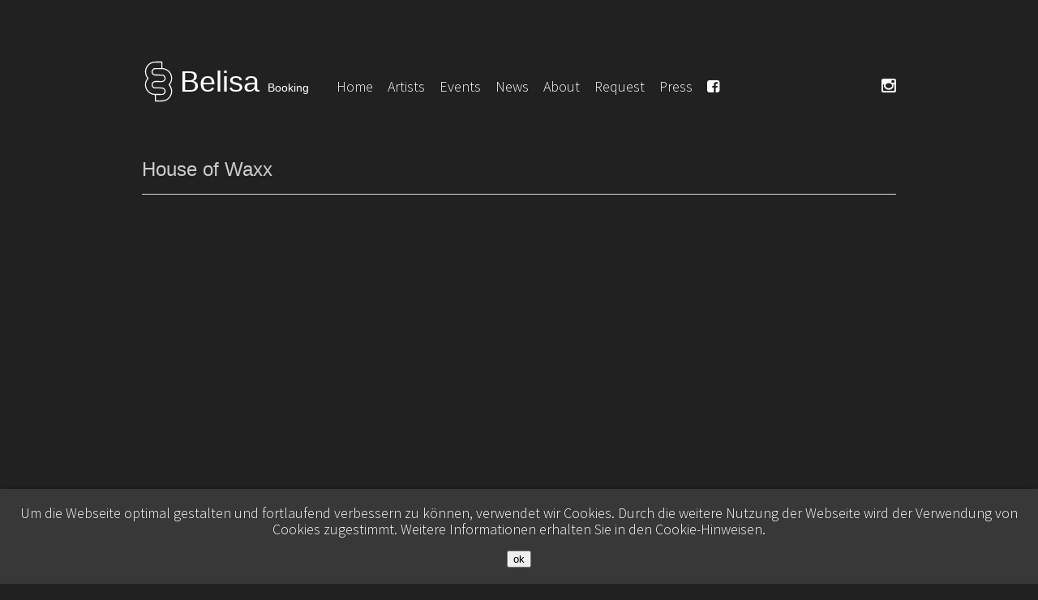

--- FILE ---
content_type: text/html; charset=UTF-8
request_url: https://belisa-booking.com/events/house-of-waxx/
body_size: 43271
content:
<!DOCTYPE html>
<html class="uk-height-1-1">
<head>
    <meta charset="UTF-8">
    <title>Belisa Booking</title>
    <meta name="description" content="">
    <meta name="author" content="">
    <meta name="keywords" content="">
    <meta name="viewport" content="width=device-width, initial-scale=1.0, user-scalable=no">
    <link href="https://fonts.googleapis.com/css?family=Source+Sans+Pro:300,400,700&display=swap" rel="stylesheet"> 
    
    <link href='https://fonts.googleapis.com/css?family=Open+Sans:400,300,600,700' rel='stylesheet' type='text/css'>
	<!-- Google Tag Manager -->
	<script>(function(w,d,s,l,i){w[l]=w[l]||[];w[l].push({'gtm.start':
	new Date().getTime(),event:'gtm.js'});var f=d.getElementsByTagName(s)[0],
	j=d.createElement(s),dl=l!='dataLayer'?'&l='+l:'';j.async=true;j.src=
	'https://www.googletagmanager.com/gtm.js?id='+i+dl;f.parentNode.insertBefore(j,f);
	})(window,document,'script','dataLayer','GTM-PQMFJ2Q');</script>
	<!-- End Google Tag Manager -->
    
    <meta name='robots' content='index, follow, max-image-preview:large, max-snippet:-1, max-video-preview:-1' />

	<!-- This site is optimized with the Yoast SEO plugin v25.6 - https://yoast.com/wordpress/plugins/seo/ -->
	<link rel="canonical" href="https://belisa-booking.com/events/house-of-waxx/" />
	<meta property="og:locale" content="en_US" />
	<meta property="og:type" content="article" />
	<meta property="og:title" content="House of Waxx - Belisa Booking" />
	<meta property="og:url" content="https://belisa-booking.com/events/house-of-waxx/" />
	<meta property="og:site_name" content="Belisa Booking" />
	<meta name="twitter:card" content="summary_large_image" />
	<script type="application/ld+json" class="yoast-schema-graph">{"@context":"https://schema.org","@graph":[{"@type":"WebPage","@id":"https://belisa-booking.com/events/house-of-waxx/","url":"https://belisa-booking.com/events/house-of-waxx/","name":"House of Waxx - Belisa Booking","isPartOf":{"@id":"https://belisa-booking.com/#website"},"datePublished":"2016-08-16T11:50:56+00:00","breadcrumb":{"@id":"https://belisa-booking.com/events/house-of-waxx/#breadcrumb"},"inLanguage":"en-US","potentialAction":[{"@type":"ReadAction","target":["https://belisa-booking.com/events/house-of-waxx/"]}]},{"@type":"BreadcrumbList","@id":"https://belisa-booking.com/events/house-of-waxx/#breadcrumb","itemListElement":[{"@type":"ListItem","position":1,"name":"Startseite","item":"https://belisa-booking.com/"},{"@type":"ListItem","position":2,"name":"House of Waxx"}]},{"@type":"WebSite","@id":"https://belisa-booking.com/#website","url":"https://belisa-booking.com/","name":"Belisa Booking","description":"Music Booking Agency","potentialAction":[{"@type":"SearchAction","target":{"@type":"EntryPoint","urlTemplate":"https://belisa-booking.com/?s={search_term_string}"},"query-input":{"@type":"PropertyValueSpecification","valueRequired":true,"valueName":"search_term_string"}}],"inLanguage":"en-US"}]}</script>
	<!-- / Yoast SEO plugin. -->


<link rel='dns-prefetch' href='//ajax.googleapis.com' />
<script type="text/javascript">
/* <![CDATA[ */
window._wpemojiSettings = {"baseUrl":"https:\/\/s.w.org\/images\/core\/emoji\/15.0.3\/72x72\/","ext":".png","svgUrl":"https:\/\/s.w.org\/images\/core\/emoji\/15.0.3\/svg\/","svgExt":".svg","source":{"concatemoji":"https:\/\/belisa-booking.com\/wp-includes\/js\/wp-emoji-release.min.js?ver=6.6.4"}};
/*! This file is auto-generated */
!function(i,n){var o,s,e;function c(e){try{var t={supportTests:e,timestamp:(new Date).valueOf()};sessionStorage.setItem(o,JSON.stringify(t))}catch(e){}}function p(e,t,n){e.clearRect(0,0,e.canvas.width,e.canvas.height),e.fillText(t,0,0);var t=new Uint32Array(e.getImageData(0,0,e.canvas.width,e.canvas.height).data),r=(e.clearRect(0,0,e.canvas.width,e.canvas.height),e.fillText(n,0,0),new Uint32Array(e.getImageData(0,0,e.canvas.width,e.canvas.height).data));return t.every(function(e,t){return e===r[t]})}function u(e,t,n){switch(t){case"flag":return n(e,"\ud83c\udff3\ufe0f\u200d\u26a7\ufe0f","\ud83c\udff3\ufe0f\u200b\u26a7\ufe0f")?!1:!n(e,"\ud83c\uddfa\ud83c\uddf3","\ud83c\uddfa\u200b\ud83c\uddf3")&&!n(e,"\ud83c\udff4\udb40\udc67\udb40\udc62\udb40\udc65\udb40\udc6e\udb40\udc67\udb40\udc7f","\ud83c\udff4\u200b\udb40\udc67\u200b\udb40\udc62\u200b\udb40\udc65\u200b\udb40\udc6e\u200b\udb40\udc67\u200b\udb40\udc7f");case"emoji":return!n(e,"\ud83d\udc26\u200d\u2b1b","\ud83d\udc26\u200b\u2b1b")}return!1}function f(e,t,n){var r="undefined"!=typeof WorkerGlobalScope&&self instanceof WorkerGlobalScope?new OffscreenCanvas(300,150):i.createElement("canvas"),a=r.getContext("2d",{willReadFrequently:!0}),o=(a.textBaseline="top",a.font="600 32px Arial",{});return e.forEach(function(e){o[e]=t(a,e,n)}),o}function t(e){var t=i.createElement("script");t.src=e,t.defer=!0,i.head.appendChild(t)}"undefined"!=typeof Promise&&(o="wpEmojiSettingsSupports",s=["flag","emoji"],n.supports={everything:!0,everythingExceptFlag:!0},e=new Promise(function(e){i.addEventListener("DOMContentLoaded",e,{once:!0})}),new Promise(function(t){var n=function(){try{var e=JSON.parse(sessionStorage.getItem(o));if("object"==typeof e&&"number"==typeof e.timestamp&&(new Date).valueOf()<e.timestamp+604800&&"object"==typeof e.supportTests)return e.supportTests}catch(e){}return null}();if(!n){if("undefined"!=typeof Worker&&"undefined"!=typeof OffscreenCanvas&&"undefined"!=typeof URL&&URL.createObjectURL&&"undefined"!=typeof Blob)try{var e="postMessage("+f.toString()+"("+[JSON.stringify(s),u.toString(),p.toString()].join(",")+"));",r=new Blob([e],{type:"text/javascript"}),a=new Worker(URL.createObjectURL(r),{name:"wpTestEmojiSupports"});return void(a.onmessage=function(e){c(n=e.data),a.terminate(),t(n)})}catch(e){}c(n=f(s,u,p))}t(n)}).then(function(e){for(var t in e)n.supports[t]=e[t],n.supports.everything=n.supports.everything&&n.supports[t],"flag"!==t&&(n.supports.everythingExceptFlag=n.supports.everythingExceptFlag&&n.supports[t]);n.supports.everythingExceptFlag=n.supports.everythingExceptFlag&&!n.supports.flag,n.DOMReady=!1,n.readyCallback=function(){n.DOMReady=!0}}).then(function(){return e}).then(function(){var e;n.supports.everything||(n.readyCallback(),(e=n.source||{}).concatemoji?t(e.concatemoji):e.wpemoji&&e.twemoji&&(t(e.twemoji),t(e.wpemoji)))}))}((window,document),window._wpemojiSettings);
/* ]]> */
</script>
<link rel='stylesheet' id='theme-css-css' href='https://belisa-booking.com/wp-content/themes/va-belisabooking/assets/css/theme.css?ver=6.6.4' type='text/css' media='all' />
<link rel='stylesheet' id='news-css-css' href='https://belisa-booking.com/wp-content/themes/va-belisabooking/assets/css/news.css?ver=6.6.4' type='text/css' media='all' />
<style id='wp-emoji-styles-inline-css' type='text/css'>

	img.wp-smiley, img.emoji {
		display: inline !important;
		border: none !important;
		box-shadow: none !important;
		height: 1em !important;
		width: 1em !important;
		margin: 0 0.07em !important;
		vertical-align: -0.1em !important;
		background: none !important;
		padding: 0 !important;
	}
</style>
<link rel='stylesheet' id='contact-form-7-css' href='https://belisa-booking.com/wp-content/plugins/contact-form-7/includes/css/styles.css?ver=6.0.6' type='text/css' media='all' />
<link rel='stylesheet' id='ggt-css-css' href='https://belisa-booking.com/wp-content/plugins/gigatools-widget/assets/css/style-front.css?ver=6.6.4' type='text/css' media='all' />
<script type="text/javascript" src="https://belisa-booking.com/wp-content/themes/va-belisabooking/assets/js/jquery.js?ver=6.6.4" id="theme-jquery-js"></script>
<script type="text/javascript" src="https://belisa-booking.com/wp-content/themes/va-belisabooking/assets/js/theme.js?ver=6.6.4" id="theme-js-js"></script>
<script type="text/javascript" src="https://belisa-booking.com/wp-content/themes/va-belisabooking/assets/js/barba.min.js?ver=6.6.4" id="barba-js-js"></script>
<script type="text/javascript" src="https://belisa-booking.com/wp-content/themes/va-belisabooking/assets/uikit/js/uikit.min.js?ver=6.6.4" id="uikit-js-js"></script>
<script type="text/javascript" src="https://belisa-booking.com/wp-content/themes/va-belisabooking/assets/uikit/js/components/accordion.js?ver=6.6.4" id="uikit-js-wp-content/themes/va-belisabooking/assets/uikit/js/components/accordion.js-js"></script>
<script type="text/javascript" src="https://belisa-booking.com/wp-content/themes/va-belisabooking/assets/uikit/js/components/autocomplete.js?ver=6.6.4" id="uikit-js-wp-content/themes/va-belisabooking/assets/uikit/js/components/autocomplete.js-js"></script>
<script type="text/javascript" src="https://belisa-booking.com/wp-content/themes/va-belisabooking/assets/uikit/js/components/datepicker.js?ver=6.6.4" id="uikit-js-wp-content/themes/va-belisabooking/assets/uikit/js/components/datepicker.js-js"></script>
<script type="text/javascript" src="https://belisa-booking.com/wp-content/themes/va-belisabooking/assets/uikit/js/components/form-password.js?ver=6.6.4" id="uikit-js-wp-content/themes/va-belisabooking/assets/uikit/js/components/form-password.js-js"></script>
<script type="text/javascript" src="https://belisa-booking.com/wp-content/themes/va-belisabooking/assets/uikit/js/components/form-select.js?ver=6.6.4" id="uikit-js-wp-content/themes/va-belisabooking/assets/uikit/js/components/form-select.js-js"></script>
<script type="text/javascript" src="https://belisa-booking.com/wp-content/themes/va-belisabooking/assets/uikit/js/components/grid-parallax.js?ver=6.6.4" id="uikit-js-wp-content/themes/va-belisabooking/assets/uikit/js/components/grid-parallax.js-js"></script>
<script type="text/javascript" src="https://belisa-booking.com/wp-content/themes/va-belisabooking/assets/uikit/js/components/grid.js?ver=6.6.4" id="uikit-js-wp-content/themes/va-belisabooking/assets/uikit/js/components/grid.js-js"></script>
<script type="text/javascript" src="https://belisa-booking.com/wp-content/themes/va-belisabooking/assets/uikit/js/components/htmleditor.js?ver=6.6.4" id="uikit-js-wp-content/themes/va-belisabooking/assets/uikit/js/components/htmleditor.js-js"></script>
<script type="text/javascript" src="https://belisa-booking.com/wp-content/themes/va-belisabooking/assets/uikit/js/components/lightbox.js?ver=6.6.4" id="uikit-js-wp-content/themes/va-belisabooking/assets/uikit/js/components/lightbox.js-js"></script>
<script type="text/javascript" src="https://belisa-booking.com/wp-content/themes/va-belisabooking/assets/uikit/js/components/nestable.js?ver=6.6.4" id="uikit-js-wp-content/themes/va-belisabooking/assets/uikit/js/components/nestable.js-js"></script>
<script type="text/javascript" src="https://belisa-booking.com/wp-content/themes/va-belisabooking/assets/uikit/js/components/notify.js?ver=6.6.4" id="uikit-js-wp-content/themes/va-belisabooking/assets/uikit/js/components/notify.js-js"></script>
<script type="text/javascript" src="https://belisa-booking.com/wp-content/themes/va-belisabooking/assets/uikit/js/components/pagination.js?ver=6.6.4" id="uikit-js-wp-content/themes/va-belisabooking/assets/uikit/js/components/pagination.js-js"></script>
<script type="text/javascript" src="https://belisa-booking.com/wp-content/themes/va-belisabooking/assets/uikit/js/components/parallax.js?ver=6.6.4" id="uikit-js-wp-content/themes/va-belisabooking/assets/uikit/js/components/parallax.js-js"></script>
<script type="text/javascript" src="https://belisa-booking.com/wp-content/themes/va-belisabooking/assets/uikit/js/components/search.js?ver=6.6.4" id="uikit-js-wp-content/themes/va-belisabooking/assets/uikit/js/components/search.js-js"></script>
<script type="text/javascript" src="https://belisa-booking.com/wp-content/themes/va-belisabooking/assets/uikit/js/components/slider.js?ver=6.6.4" id="uikit-js-wp-content/themes/va-belisabooking/assets/uikit/js/components/slider.js-js"></script>
<script type="text/javascript" src="https://belisa-booking.com/wp-content/themes/va-belisabooking/assets/uikit/js/components/slideset.js?ver=6.6.4" id="uikit-js-wp-content/themes/va-belisabooking/assets/uikit/js/components/slideset.js-js"></script>
<script type="text/javascript" src="https://belisa-booking.com/wp-content/themes/va-belisabooking/assets/uikit/js/components/slideshow.js?ver=6.6.4" id="uikit-js-wp-content/themes/va-belisabooking/assets/uikit/js/components/slideshow.js-js"></script>
<script type="text/javascript" src="https://belisa-booking.com/wp-content/themes/va-belisabooking/assets/uikit/js/components/sortable.js?ver=6.6.4" id="uikit-js-wp-content/themes/va-belisabooking/assets/uikit/js/components/sortable.js-js"></script>
<script type="text/javascript" src="https://belisa-booking.com/wp-content/themes/va-belisabooking/assets/uikit/js/components/sticky.js?ver=6.6.4" id="uikit-js-wp-content/themes/va-belisabooking/assets/uikit/js/components/sticky.js-js"></script>
<script type="text/javascript" src="https://belisa-booking.com/wp-content/themes/va-belisabooking/assets/uikit/js/components/timepicker.js?ver=6.6.4" id="uikit-js-wp-content/themes/va-belisabooking/assets/uikit/js/components/timepicker.js-js"></script>
<script type="text/javascript" src="https://belisa-booking.com/wp-content/themes/va-belisabooking/assets/uikit/js/components/tooltip.js?ver=6.6.4" id="uikit-js-wp-content/themes/va-belisabooking/assets/uikit/js/components/tooltip.js-js"></script>
<script type="text/javascript" src="https://belisa-booking.com/wp-content/themes/va-belisabooking/assets/uikit/js/components/upload.js?ver=6.6.4" id="uikit-js-wp-content/themes/va-belisabooking/assets/uikit/js/components/upload.js-js"></script>
<script type="text/javascript" src="https://belisa-booking.com/wp-content/themes/va-belisabooking/assets/uikit/js/components/z_slideshow-fx.js?ver=6.6.4" id="uikit-js-wp-content/themes/va-belisabooking/assets/uikit/js/components/z_slideshow-fx.js-js"></script>
<script type="text/javascript" src="https://belisa-booking.com/wp-includes/js/tinymce/tinymce.min.js?ver=49110-20201110" id="wp-tinymce-root-js"></script>
<script type="text/javascript" src="https://belisa-booking.com/wp-includes/js/tinymce/plugins/compat3x/plugin.min.js?ver=49110-20201110" id="wp-tinymce-js"></script>
<script type="text/javascript" src="https://ajax.googleapis.com/ajax/libs/jquery/1.11.1/jquery.min.js" id="jquery-js"></script>
<script type="text/javascript" src="https://belisa-booking.com/wp-content/plugins/gigatools-widget/assets/js/GigaWidget.js?ver=6.6.4" id="gigawidget-js"></script>
<link rel="https://api.w.org/" href="https://belisa-booking.com/wp-json/" /><link rel="alternate" title="JSON" type="application/json" href="https://belisa-booking.com/wp-json/wp/v2/events/234" /><link rel="EditURI" type="application/rsd+xml" title="RSD" href="https://belisa-booking.com/xmlrpc.php?rsd" />
<meta name="generator" content="WordPress 6.6.4" />
<link rel='shortlink' href='https://belisa-booking.com/?p=234' />
<link rel="alternate" title="oEmbed (JSON)" type="application/json+oembed" href="https://belisa-booking.com/wp-json/oembed/1.0/embed?url=https%3A%2F%2Fbelisa-booking.com%2Fevents%2Fhouse-of-waxx%2F" />
<link rel="alternate" title="oEmbed (XML)" type="text/xml+oembed" href="https://belisa-booking.com/wp-json/oembed/1.0/embed?url=https%3A%2F%2Fbelisa-booking.com%2Fevents%2Fhouse-of-waxx%2F&#038;format=xml" />
<link rel="apple-touch-icon" sizes="180x180" href="/wp-content/uploads/fbrfg/apple-touch-icon.png">
<link rel="icon" type="image/png" sizes="32x32" href="/wp-content/uploads/fbrfg/favicon-32x32.png">
<link rel="icon" type="image/png" sizes="16x16" href="/wp-content/uploads/fbrfg/favicon-16x16.png">
<link rel="manifest" href="/wp-content/uploads/fbrfg/site.webmanifest">
<link rel="shortcut icon" href="/wp-content/uploads/fbrfg/favicon.ico">
<meta name="msapplication-TileColor" content="#da532c">
<meta name="msapplication-config" content="/wp-content/uploads/fbrfg/browserconfig.xml">
<meta name="theme-color" content="#ffffff">		<style type="text/css" id="wp-custom-css">
			body {
	font-family: 'Source Sans Pro', sans-serif;
    font-weight: 300;
	font-size: 18px;
}

#header #nav-desktop>nav>li#fb-icon, #header #nav-desktop>nav>ul>li#insta-icon {
	float: right;
    margin-right: 0 !important;
    margin-top: 7px;
    font-size: 1.5rem;
}

.news_joint #header-image{
    position: relative;
    background: #212121;
    min-height: 280px;
    max-height: 280px;
    overflow: hidden;
    filter: grayscale(1) contrast(1) brightness(1);
}

#header #nav-desktop>nav>li#insta-icon {
	margin-right: 10px !important;
}
#header #nav-desktop nav li:first-child {
	margin-right: 30px !important;
}

#header #nav-desktop nav li{
	margin-right:15px;
}

#cookie-informations {
    position: fixed;
    left: 0;
    right: 0;
    bottom: 0;
    background: #383838;
    box-shadow: 0 -5px 5px -5px rgba(0, 0, 0, 0.4);
    z-index: 9999;
    text-align: center;
    color: #ffffff;
    padding: 20px;
}

#header .logo-text-small {
	font-size: 14px;
    font-weight: 400;
	color: #fff;
}

#header .logo-li {
	margin-top: 5px;
}

#header h1.logo-text-big {
	display: inline-block;
	color: #fff;
}

#header #nav-desktop nav ul li:nth-child(n+2) {
	vertical-align: initial;
}

#header #nav-desktop>nav>li#fb-icon, #header #nav-desktop>nav>ul>li#insta-icon {
	margin-top: 40px;
}


#header #nav-desktop nav li .sub-menu {
	width: calc(100% + 100px)
}

a.past-gigs {
    border: 1px solid #fff !important;
    padding-bottom: 8px !important;
}

.about {
	text-align: center;
}

.about img{
	max-width: 225px;
	height: auto;
	margin-bottom: 20px;
	max-height: 200px;
}

.about .uk-width-medium-1-3 {
	float: left;
}

.clear {
	clear: both;
	overflow: hidden;
	margin-bottom: 25px;
}

td.artist {
    width: 130px;
}
td.date-title {
	display: block;
    max-width: 250px;
  text-overflow: ellipsis;
  white-space: nowrap;
  overflow: hidden;
	}

.uk-table td {
    vertical-align: top;
    white-space: nowrap;
    overflow: hidden;
    text-overflow: ellipsis;
    max-width: 20px;
}

.sub-menu2 ul{
	width: 100%; !important
	background: #303030; !important
	font-size: 1.2rem; !important
}

.artist-description {
    min-height: 500px;
}
#content a {
	text-decoration: underline;
	border-bottom: none;
}


.btn, #booking-request {
	font-size: 1.125rem;
background: #3f888f;
color: #fff;
border-radius: 10px;
padding: 2px 20px;
    padding-bottom: 2px;
box-shadow: 0 5px 4px 0 rgba(0,0,0,.2);
	opacity: 90%;
}

#booking-request:hover {
	background: #fff;
	transition: background-color .2s linear,border-color .2s linear,color .2s linear;
	color: #3f888f;
}

@media screen and (max-width:400px) {
	
	#header {
		padding-top: 25px !important;
	}
	
	#header, #content {
		padding: 0 10px;
	}

   .about uk-width-medium-1-3 {  float: none;
	display: block;}
	
	.artist-description {
    min-height: auto;
}
	
	.uk-grid > * > :last-child
	.uk-table td {
    overflow:hidden
}
	
	.uk-table th, .uk-table td {
		white-space: initial;
    padding: 8px 0px;
}
	
		.uk-table th:first-child, .uk-table td:first-child {
		width: 25%;
}
	.uk-table th:nth-child(2), 	.uk-table td:nth-child(2), 	.uk-table td:nth-child(4), 
	.uk-table th:nth-child(4){
		display: none;
	}
	
}		</style>
		</head>
<body class="events-template-default single single-events postid-234 uk-height-1-1">
   
	<!-- Google Tag Manager (noscript) -->
	<noscript><iframe src="https://www.googletagmanager.com/ns.html?id=GTM-PQMFJ2Q"
	height="0" width="0" style="display:none;visibility:hidden"></iframe></noscript>
	<!-- End Google Tag Manager (noscript) -->
   
    <div id="overlay"></div>
    <header id="header">
    <div id="nav-desktop">
        <nav>
            <ul>
                <li class="logo-li">
                    <a href="https://belisa-booking.com" id="logo-wrapper-desktop">    <svg version="1.1" id="logo" xmlns="http://www.w3.org/2000/svg" xmlns:xlink="http://www.w3.org/1999/xlink" x="0px" y="0px"
	 viewBox="0 0 367 495" enable-background="new 0 0 367 495" xml:space="preserve">
<path fill-rule="evenodd" clip-rule="evenodd" d="M150.313,469.879c-3.386-0.011-7.034-0.852-7.917-4.582
	c-0.482-2.044,0.279-64.474-0.715-66.084c-0.912-1.479-2.635-2.001-4.266-2.218c-4.722-0.628-9.408-1.087-14.08-2.08
	c-4.617-0.981-9.173-2.259-13.629-3.818c-8.811-3.084-17.227-7.276-25.005-12.436c-15.547-10.313-28.459-24.481-37.224-40.957
	c-9.823-18.467-14.626-40.047-13.465-60.935c0.597-10.749,2.861-21.374,6.648-31.449c1.951-5.189,4.296-10.229,6.973-15.084
	c2.816-5.11,6.095-9.855,9.418-14.641c1.544-2.225,1.791-4.476,0.368-6.823c-1.46-2.408-3.294-4.615-4.835-6.979
	c-3.01-4.613-5.691-9.441-7.993-14.445c-4.561-9.91-7.585-20.48-9.119-31.275c-2.818-19.845-0.708-39.982,6.825-58.597
	c7.092-17.526,18.57-33.247,33.123-45.319c7.277-6.037,15.318-11.156,23.9-15.129c10.221-4.732,21.176-7.713,32.297-9.389
	c12.788-1.929,25.823-1.953,38.73-2.027c13.236-0.076,26.473,0.143,39.709,0.217c2.938,0.016,5.924-0.142,8.852,0.104
	c1.635,0.137,3.357,0.459,4.729,1.416c3.219,2.25,2.805,6.982,2.809,10.4c0.002,1.365,0.004,2.94,0.004,4.672
	c-0.003,23.35-0.012,42.238-0.031,45.223c-0.01,1.598-0.021,3.193-0.035,4.791c-0.01,1.074,0.002,2.166,0.309,3.207
	c0.469,1.59,1.674,2.518,3.24,2.931c2.418,0.638,5.062,0.607,7.537,0.952c10.797,1.499,21.297,4.764,31.098,9.525
	c19.318,9.387,36.318,23.929,47.685,42.217c5.716,9.197,10.19,19.276,13.2,29.68c3.466,11.975,4.67,24.506,3.937,36.936
	c-0.681,11.527-2.838,23.049-6.817,33.904c-1.92,5.239-4.274,10.32-7.066,15.152c-1.412,2.443-2.936,4.822-4.564,7.126
	c-1.585,2.243-3.355,4.416-4.129,7.103c-1.443,5.008,1.99,9.211,4.587,13.127c3.128,4.718,5.918,9.66,8.31,14.792
	c4.665,10.013,7.764,20.726,9.154,31.685c2.753,21.69-0.758,44.459-10.271,64.168c-9.188,19.037-24.004,35.615-41.832,46.964
	c-17.607,11.209-38.799,17.657-59.678,17.94c-13.85,0.188-27.707,0.104-41.557,0.091
	C169.787,469.924,160.051,469.908,150.313,469.879C143.763,469.857,162.81,469.916,150.313,469.879z M219.586,385.954
	c8.334,0.372,16.385-3.045,21.918-9.284c5.931-6.687,8.482-15.753,8.045-24.581c-0.235-4.761-2.038-9.193-4.709-13.121
	c-2.533-3.724-5.893-6.872-9.792-9.128c-3.97-2.295-8.462-3.634-13.039-3.896c-3.579-0.206-7.161-0.425-10.744-0.574
	c-16.679-0.695-33.394-0.533-50.083-0.436c-5.934,0.034-11.869,0.113-17.802,0.031c-1.266-0.018-2.582,0.029-3.838-0.163
	c-4.205-0.642-8.399-2.343-12.087-4.423c-15.714-8.866-24.456-27.902-20.357-45.559c2.068-8.911,7.031-17.09,14.034-22.979
	c6.993-5.881,15.821-9.315,24.927-9.899c6.123-0.394,73.205,0.238,76.094,0.027c9.174-0.671,17.58-6.104,22.707-13.625
	c5.364-7.871,6.752-17.688,3.404-26.643c-3.207-8.582-10.209-15.59-18.967-18.421c-5.21-1.685-10.591-1.388-15.994-1.388
	c-6.664,0-13.328,0.004-19.993,0.006c-13.329,0.005-26.659,0.004-39.987-0.046c-5.965-0.022-11.918-0.272-17.672-1.994
	c-4.322-1.293-8.412-3.327-12.064-5.972c-14.775-10.695-21.268-30.441-15.145-47.698c3.062-8.626,8.891-16.146,16.521-21.212
	c3.785-2.512,7.974-4.408,12.356-5.602c4.349-1.186,8.738-1.523,13.227-1.527c16.283-0.019,32.566,0.017,48.85,0.045
	c3.789,0.006,7.586,0.076,11.375,0.014c1.425-0.023,3.1-0.348,3.945-1.613c1.236-1.852,0.737-49.729,0.76-51.32
	c0.018-1.273,0.104-2.573-0.127-3.834c-0.281-1.54-1.146-2.65-2.686-3.057c-2.438-0.646-5.24-0.253-7.727-0.236
	c-3.321,0.021-6.643,0.035-9.964,0.043c-6.644,0.016-13.286,0.01-19.929,0.006s-13.286-0.008-19.929,0.015
	c-6.508,0.021-13.052-0.084-19.536,0.562c-10.575,1.051-21.153,4.08-30.825,8.449c-19.161,8.657-34.69,23.685-45.321,41.716
	c-10.757,18.247-15.164,39.272-13.221,60.327c1.008,10.912,3.657,21.65,8.045,31.701c2.16,4.951,4.726,9.722,7.637,14.271
	c2.983,4.664,6.521,8.838,9.801,13.281c0.877,1.188,1.892,2.61,1.611,4.172c-0.331,1.837-1.874,3.465-2.99,4.869
	c-3.498,4.399-6.846,8.876-9.788,13.672c-5.542,9.033-9.759,18.875-12.237,29.188c-4.984,20.742-3.064,43.434,5.16,63.107
	c8.125,19.438,22.892,36.03,40.566,47.37c15.45,9.912,33.58,15.188,51.938,15.223c8.566,0.016,17.133,0.031,25.699,0.047
	c12.408,0.023,24.816,0.046,37.226,0.069C212.447,385.94,216.017,385.947,219.586,385.954z M147.637,109.875
	c-9.258,0.187-17.646,3.983-23.354,11.367c-5.301,6.858-7.744,15.29-6.115,23.88c1.486,7.842,6.08,15.052,12.633,19.625
	c3.342,2.332,7.17,3.943,11.184,4.655c2.406,0.427,4.809,0.431,7.244,0.435c3.32,0.006,6.643,0.006,9.963,0.004
	c13.285-0.01,26.57-0.059,39.855,0.026c6.537,0.042,13.086-0.004,19.617,0.335c5.355,0.277,10.775,0.676,15.86,2.498
	c8.471,3.039,15.631,9.207,20.468,16.735c4.845,7.54,7.469,16.633,6.645,25.612c-0.799,8.71-4.525,17.438-10.166,24.105
	c-5.483,6.481-12.936,11.022-21.129,13.174c-4.616,1.212-9.293,1.557-14.048,1.562c-6.657,0.008-70.026-0.554-74.958,0.669
	c-4.084,1.013-7.951,2.884-11.321,5.397c-7.443,5.552-12.1,14.225-12.22,23.553c-0.118,9.229,4.277,18.121,11.422,23.902
	c3.43,2.775,7.464,4.819,11.77,5.814c2.209,0.511,4.451,0.709,6.716,0.677c3.321-0.046,6.644-0.081,9.966-0.106
	c13.287-0.101,26.576-0.046,39.863,0.035c6.541,0.04,13.095-0.02,19.631,0.242c5.507,0.22,11.135,0.583,16.401,2.32
	c8.561,2.822,15.905,8.754,20.918,16.196c5.017,7.448,7.755,16.49,7.171,25.491c-0.576,8.895-4.254,17.823-9.912,24.686
	c-5.49,6.659-13.023,11.391-21.357,13.596c-4.727,1.251-70.228,1.227-73.139,1.528c-1.513,0.157-2.91,0.725-3.482,2.234
	c-0.322,0.849-0.391,1.783-0.395,2.684c-0.008,1.69,0.039,3.383,0.057,5.073c0.07,6.652,0.104,13.306,0.104,19.959
	c0,6.652-0.035,13.306-0.103,19.958c-0.017,1.597-0.034,3.193-0.055,4.79c-0.013,1.001,0.036,2.05,0.39,2.997
	c0.586,1.564,2.045,2.126,3.603,2.272c2.984,0.28,6.081,0.029,9.077,0.027c3.318-0.003,6.637,0.006,9.955,0.02
	c6.637,0.026,13.273,0.07,19.91,0.074c6.634,0.003,13.268-0.033,19.9-0.167c6.336-0.128,12.659-0.301,18.945-1.156
	c10.936-1.486,21.452-4.949,31.301-9.901c17.146-8.621,31.334-22.01,41.033-38.562c5.68-9.695,9.979-20.271,12.357-31.264
	c2.502-11.551,2.737-23.432,1.085-35.118c-1.489-10.532-4.495-20.841-9.142-30.419c-2.311-4.761-5.01-9.33-8.05-13.661
	c-1.554-2.214-3.195-4.366-4.915-6.452c-1.566-1.9-4.086-3.906-4.544-6.437c-0.475-2.623,1.554-4.975,2.942-6.969
	c1.752-2.515,3.525-5.015,5.27-7.534c3.475-5.016,6.85-10.12,9.669-15.539c5.532-10.637,8.849-22.381,9.792-34.326
	c1.713-21.68-3.812-44.234-15.426-62.623c-11.18-17.703-27.98-32.361-47.354-40.411c-9.729-4.042-20.097-6.396-30.59-7.212
	C215.645,109.224,154.098,109.745,147.637,109.875z"/>
</svg>

    <h1 class="logo-text-big">Belisa <span class="logo-text-small">Booking<span></span></span></h1></a>
                </li>
                
                <li id="menu-item-21" class="menu-item menu-item-type-post_type menu-item-object-page menu-item-21"><a href="https://belisa-booking.com/home/">Home</a></li>
<li id="menu-item-17" class="menu-item menu-item-type-post_type menu-item-object-page menu-item-has-children menu-item-17"><a href="https://belisa-booking.com/artists/">Artists</a>
<ul class="sub-menu">
	<li id="menu-item-6432" class="menu-item menu-item-type-post_type menu-item-object-page menu-item-6432"><a href="https://belisa-booking.com/artists/charonne/">Charonne</a></li>
	<li id="menu-item-7619" class="menu-item menu-item-type-post_type menu-item-object-page menu-item-7619"><a href="https://belisa-booking.com/artists/dj-immortal/">DJ Immortal</a></li>
	<li id="menu-item-1871" class="menu-item menu-item-type-post_type menu-item-object-page menu-item-1871"><a href="https://belisa-booking.com/artists/federico-molinari/">Federico Molinari</a></li>
	<li id="menu-item-274" class="menu-item menu-item-type-post_type menu-item-object-page menu-item-274"><a href="https://belisa-booking.com/artists/nekes/">Nekes</a></li>
</ul>
</li>
<li id="menu-item-1604" class="menu-item menu-item-type-post_type menu-item-object-page menu-item-1604"><a href="https://belisa-booking.com/events/">Events</a></li>
<li id="menu-item-3919" class="menu-item menu-item-type-post_type menu-item-object-page menu-item-3919"><a href="https://belisa-booking.com/news/">News</a></li>
<li id="menu-item-29" class="menu-item menu-item-type-post_type menu-item-object-page menu-item-29"><a href="https://belisa-booking.com/about/">About</a></li>
<li id="menu-item-28" class="menu-item menu-item-type-post_type menu-item-object-page menu-item-28"><a href="https://belisa-booking.com/booking-request/">Request</a></li>
<li id="menu-item-1622" class="menu-item menu-item-type-post_type menu-item-object-page menu-item-1622"><a href="https://belisa-booking.com/press/">Press</a></li>
                
                <li id="fb-icon">
                    <a href="http://www.facebook.com/belisabooking/" target="_blank" id="facebook-link"><i class="uk-icon-facebook-square"></i></a>
                </li>
                <li id="insta-icon">
                    <a href="https://www.instagram.com/belisabooking/" target="_blank" id="instagram-link"><i class="uk-icon-instagram"></i></a>
                </li>
            </ul>
        </nav>
    </div>

    <div id="nav-mobile">
       <nav>
            <ul>
                <li>
                    <a href="https://belisa-booking.com" id="logo-wrapper-smartphone">    <svg version="1.1" id="logo" xmlns="http://www.w3.org/2000/svg" xmlns:xlink="http://www.w3.org/1999/xlink" x="0px" y="0px"
	 viewBox="0 0 367 495" enable-background="new 0 0 367 495" xml:space="preserve">
<path fill-rule="evenodd" clip-rule="evenodd" d="M150.313,469.879c-3.386-0.011-7.034-0.852-7.917-4.582
	c-0.482-2.044,0.279-64.474-0.715-66.084c-0.912-1.479-2.635-2.001-4.266-2.218c-4.722-0.628-9.408-1.087-14.08-2.08
	c-4.617-0.981-9.173-2.259-13.629-3.818c-8.811-3.084-17.227-7.276-25.005-12.436c-15.547-10.313-28.459-24.481-37.224-40.957
	c-9.823-18.467-14.626-40.047-13.465-60.935c0.597-10.749,2.861-21.374,6.648-31.449c1.951-5.189,4.296-10.229,6.973-15.084
	c2.816-5.11,6.095-9.855,9.418-14.641c1.544-2.225,1.791-4.476,0.368-6.823c-1.46-2.408-3.294-4.615-4.835-6.979
	c-3.01-4.613-5.691-9.441-7.993-14.445c-4.561-9.91-7.585-20.48-9.119-31.275c-2.818-19.845-0.708-39.982,6.825-58.597
	c7.092-17.526,18.57-33.247,33.123-45.319c7.277-6.037,15.318-11.156,23.9-15.129c10.221-4.732,21.176-7.713,32.297-9.389
	c12.788-1.929,25.823-1.953,38.73-2.027c13.236-0.076,26.473,0.143,39.709,0.217c2.938,0.016,5.924-0.142,8.852,0.104
	c1.635,0.137,3.357,0.459,4.729,1.416c3.219,2.25,2.805,6.982,2.809,10.4c0.002,1.365,0.004,2.94,0.004,4.672
	c-0.003,23.35-0.012,42.238-0.031,45.223c-0.01,1.598-0.021,3.193-0.035,4.791c-0.01,1.074,0.002,2.166,0.309,3.207
	c0.469,1.59,1.674,2.518,3.24,2.931c2.418,0.638,5.062,0.607,7.537,0.952c10.797,1.499,21.297,4.764,31.098,9.525
	c19.318,9.387,36.318,23.929,47.685,42.217c5.716,9.197,10.19,19.276,13.2,29.68c3.466,11.975,4.67,24.506,3.937,36.936
	c-0.681,11.527-2.838,23.049-6.817,33.904c-1.92,5.239-4.274,10.32-7.066,15.152c-1.412,2.443-2.936,4.822-4.564,7.126
	c-1.585,2.243-3.355,4.416-4.129,7.103c-1.443,5.008,1.99,9.211,4.587,13.127c3.128,4.718,5.918,9.66,8.31,14.792
	c4.665,10.013,7.764,20.726,9.154,31.685c2.753,21.69-0.758,44.459-10.271,64.168c-9.188,19.037-24.004,35.615-41.832,46.964
	c-17.607,11.209-38.799,17.657-59.678,17.94c-13.85,0.188-27.707,0.104-41.557,0.091
	C169.787,469.924,160.051,469.908,150.313,469.879C143.763,469.857,162.81,469.916,150.313,469.879z M219.586,385.954
	c8.334,0.372,16.385-3.045,21.918-9.284c5.931-6.687,8.482-15.753,8.045-24.581c-0.235-4.761-2.038-9.193-4.709-13.121
	c-2.533-3.724-5.893-6.872-9.792-9.128c-3.97-2.295-8.462-3.634-13.039-3.896c-3.579-0.206-7.161-0.425-10.744-0.574
	c-16.679-0.695-33.394-0.533-50.083-0.436c-5.934,0.034-11.869,0.113-17.802,0.031c-1.266-0.018-2.582,0.029-3.838-0.163
	c-4.205-0.642-8.399-2.343-12.087-4.423c-15.714-8.866-24.456-27.902-20.357-45.559c2.068-8.911,7.031-17.09,14.034-22.979
	c6.993-5.881,15.821-9.315,24.927-9.899c6.123-0.394,73.205,0.238,76.094,0.027c9.174-0.671,17.58-6.104,22.707-13.625
	c5.364-7.871,6.752-17.688,3.404-26.643c-3.207-8.582-10.209-15.59-18.967-18.421c-5.21-1.685-10.591-1.388-15.994-1.388
	c-6.664,0-13.328,0.004-19.993,0.006c-13.329,0.005-26.659,0.004-39.987-0.046c-5.965-0.022-11.918-0.272-17.672-1.994
	c-4.322-1.293-8.412-3.327-12.064-5.972c-14.775-10.695-21.268-30.441-15.145-47.698c3.062-8.626,8.891-16.146,16.521-21.212
	c3.785-2.512,7.974-4.408,12.356-5.602c4.349-1.186,8.738-1.523,13.227-1.527c16.283-0.019,32.566,0.017,48.85,0.045
	c3.789,0.006,7.586,0.076,11.375,0.014c1.425-0.023,3.1-0.348,3.945-1.613c1.236-1.852,0.737-49.729,0.76-51.32
	c0.018-1.273,0.104-2.573-0.127-3.834c-0.281-1.54-1.146-2.65-2.686-3.057c-2.438-0.646-5.24-0.253-7.727-0.236
	c-3.321,0.021-6.643,0.035-9.964,0.043c-6.644,0.016-13.286,0.01-19.929,0.006s-13.286-0.008-19.929,0.015
	c-6.508,0.021-13.052-0.084-19.536,0.562c-10.575,1.051-21.153,4.08-30.825,8.449c-19.161,8.657-34.69,23.685-45.321,41.716
	c-10.757,18.247-15.164,39.272-13.221,60.327c1.008,10.912,3.657,21.65,8.045,31.701c2.16,4.951,4.726,9.722,7.637,14.271
	c2.983,4.664,6.521,8.838,9.801,13.281c0.877,1.188,1.892,2.61,1.611,4.172c-0.331,1.837-1.874,3.465-2.99,4.869
	c-3.498,4.399-6.846,8.876-9.788,13.672c-5.542,9.033-9.759,18.875-12.237,29.188c-4.984,20.742-3.064,43.434,5.16,63.107
	c8.125,19.438,22.892,36.03,40.566,47.37c15.45,9.912,33.58,15.188,51.938,15.223c8.566,0.016,17.133,0.031,25.699,0.047
	c12.408,0.023,24.816,0.046,37.226,0.069C212.447,385.94,216.017,385.947,219.586,385.954z M147.637,109.875
	c-9.258,0.187-17.646,3.983-23.354,11.367c-5.301,6.858-7.744,15.29-6.115,23.88c1.486,7.842,6.08,15.052,12.633,19.625
	c3.342,2.332,7.17,3.943,11.184,4.655c2.406,0.427,4.809,0.431,7.244,0.435c3.32,0.006,6.643,0.006,9.963,0.004
	c13.285-0.01,26.57-0.059,39.855,0.026c6.537,0.042,13.086-0.004,19.617,0.335c5.355,0.277,10.775,0.676,15.86,2.498
	c8.471,3.039,15.631,9.207,20.468,16.735c4.845,7.54,7.469,16.633,6.645,25.612c-0.799,8.71-4.525,17.438-10.166,24.105
	c-5.483,6.481-12.936,11.022-21.129,13.174c-4.616,1.212-9.293,1.557-14.048,1.562c-6.657,0.008-70.026-0.554-74.958,0.669
	c-4.084,1.013-7.951,2.884-11.321,5.397c-7.443,5.552-12.1,14.225-12.22,23.553c-0.118,9.229,4.277,18.121,11.422,23.902
	c3.43,2.775,7.464,4.819,11.77,5.814c2.209,0.511,4.451,0.709,6.716,0.677c3.321-0.046,6.644-0.081,9.966-0.106
	c13.287-0.101,26.576-0.046,39.863,0.035c6.541,0.04,13.095-0.02,19.631,0.242c5.507,0.22,11.135,0.583,16.401,2.32
	c8.561,2.822,15.905,8.754,20.918,16.196c5.017,7.448,7.755,16.49,7.171,25.491c-0.576,8.895-4.254,17.823-9.912,24.686
	c-5.49,6.659-13.023,11.391-21.357,13.596c-4.727,1.251-70.228,1.227-73.139,1.528c-1.513,0.157-2.91,0.725-3.482,2.234
	c-0.322,0.849-0.391,1.783-0.395,2.684c-0.008,1.69,0.039,3.383,0.057,5.073c0.07,6.652,0.104,13.306,0.104,19.959
	c0,6.652-0.035,13.306-0.103,19.958c-0.017,1.597-0.034,3.193-0.055,4.79c-0.013,1.001,0.036,2.05,0.39,2.997
	c0.586,1.564,2.045,2.126,3.603,2.272c2.984,0.28,6.081,0.029,9.077,0.027c3.318-0.003,6.637,0.006,9.955,0.02
	c6.637,0.026,13.273,0.07,19.91,0.074c6.634,0.003,13.268-0.033,19.9-0.167c6.336-0.128,12.659-0.301,18.945-1.156
	c10.936-1.486,21.452-4.949,31.301-9.901c17.146-8.621,31.334-22.01,41.033-38.562c5.68-9.695,9.979-20.271,12.357-31.264
	c2.502-11.551,2.737-23.432,1.085-35.118c-1.489-10.532-4.495-20.841-9.142-30.419c-2.311-4.761-5.01-9.33-8.05-13.661
	c-1.554-2.214-3.195-4.366-4.915-6.452c-1.566-1.9-4.086-3.906-4.544-6.437c-0.475-2.623,1.554-4.975,2.942-6.969
	c1.752-2.515,3.525-5.015,5.27-7.534c3.475-5.016,6.85-10.12,9.669-15.539c5.532-10.637,8.849-22.381,9.792-34.326
	c1.713-21.68-3.812-44.234-15.426-62.623c-11.18-17.703-27.98-32.361-47.354-40.411c-9.729-4.042-20.097-6.396-30.59-7.212
	C215.645,109.224,154.098,109.745,147.637,109.875z"/>
</svg>

     Belisa Booking</a>
                    
                    <a class="no-barba uk-float-right" id="offcanvaslink" href="#mobilemenuoff" data-uk-offcanvas><i class="uk-icon-bars"></i></a>
                </li>
            </ul>
        </nav> 
                
        <div id="mobilemenuoff" class="uk-offcanvas">
            <div class="uk-offcanvas-bar">
                <nav>
                    <ul class="off-canvas-list">
                        <li class="menu-item menu-item-type-post_type menu-item-object-page menu-item-21"><a href="https://belisa-booking.com/home/">Home</a></li>
<li class="menu-item menu-item-type-post_type menu-item-object-page menu-item-has-children menu-item-17"><a href="https://belisa-booking.com/artists/">Artists</a>
<ul class="sub-menu">
	<li class="menu-item menu-item-type-post_type menu-item-object-page menu-item-6432"><a href="https://belisa-booking.com/artists/charonne/">Charonne</a></li>
	<li class="menu-item menu-item-type-post_type menu-item-object-page menu-item-7619"><a href="https://belisa-booking.com/artists/dj-immortal/">DJ Immortal</a></li>
	<li class="menu-item menu-item-type-post_type menu-item-object-page menu-item-1871"><a href="https://belisa-booking.com/artists/federico-molinari/">Federico Molinari</a></li>
	<li class="menu-item menu-item-type-post_type menu-item-object-page menu-item-274"><a href="https://belisa-booking.com/artists/nekes/">Nekes</a></li>
</ul>
</li>
<li class="menu-item menu-item-type-post_type menu-item-object-page menu-item-1604"><a href="https://belisa-booking.com/events/">Events</a></li>
<li class="menu-item menu-item-type-post_type menu-item-object-page menu-item-3919"><a href="https://belisa-booking.com/news/">News</a></li>
<li class="menu-item menu-item-type-post_type menu-item-object-page menu-item-29"><a href="https://belisa-booking.com/about/">About</a></li>
<li class="menu-item menu-item-type-post_type menu-item-object-page menu-item-28"><a href="https://belisa-booking.com/booking-request/">Request</a></li>
<li class="menu-item menu-item-type-post_type menu-item-object-page menu-item-1622"><a href="https://belisa-booking.com/press/">Press</a></li>
                    </ul>
                </nav>  
            </div>
        </div>
    </div>
</header>    
        <div id="content">
        <div id="content-wrapper">
            <div class="content-container">

        <h2>House of Waxx</h2>
    <hr>
        <img class="background" src="">
     
            </div>
        </div>
    </div>
<div class="uk-width-1-1" id="footer-wrapper">
    <footer id="footer" class="uk-container uk-container-center">
       <nav>
           <ul>
               <li>&copy; 2026 Belisa Booking</li>

               <li id="menu-item-120" class="menu-item menu-item-type-post_type menu-item-object-page menu-item-120"><a href="https://belisa-booking.com/imprint/">Imprint</a></li>
<li id="menu-item-3114" class="menu-item menu-item-type-post_type menu-item-object-page menu-item-3114"><a href="https://belisa-booking.com/datenschutz/">Datenschutz</a></li>

               <li>
                   <a href="mailto:i@belisa-booking.com">
                       Contact
                   </a>
               </li>
           </ul>
       </nav>
    </footer>
</div>

<script type="text/javascript" src="https://belisa-booking.com/wp-includes/js/dist/hooks.min.js?ver=2810c76e705dd1a53b18" id="wp-hooks-js"></script>
<script type="text/javascript" src="https://belisa-booking.com/wp-includes/js/dist/i18n.min.js?ver=5e580eb46a90c2b997e6" id="wp-i18n-js"></script>
<script type="text/javascript" id="wp-i18n-js-after">
/* <![CDATA[ */
wp.i18n.setLocaleData( { 'text direction\u0004ltr': [ 'ltr' ] } );
/* ]]> */
</script>
<script type="text/javascript" src="https://belisa-booking.com/wp-content/plugins/contact-form-7/includes/swv/js/index.js?ver=6.0.6" id="swv-js"></script>
<script type="text/javascript" id="contact-form-7-js-before">
/* <![CDATA[ */
var wpcf7 = {
    "api": {
        "root": "https:\/\/belisa-booking.com\/wp-json\/",
        "namespace": "contact-form-7\/v1"
    }
};
/* ]]> */
</script>
<script type="text/javascript" src="https://belisa-booking.com/wp-content/plugins/contact-form-7/includes/js/index.js?ver=6.0.6" id="contact-form-7-js"></script>
<!-- start Simple Custom CSS and JS -->
<script type="text/javascript">
/* Add your JavaScript code here.

If you are using the jQuery library, then don't forget to wrap your code inside jQuery.ready() as follows:

jQuery(document).ready(function( $ ){
    // Your code in here
});

// Cookie Banner
/*! jquery.cookie v1.4.1 | MIT */
!function(a){"function"==typeof define&&define.amd?define(["jquery"],a):"object"==typeof exports?a(require("jquery")):a(jQuery)}(function(a){function b(a){return h.raw?a:encodeURIComponent(a)}function c(a){return h.raw?a:decodeURIComponent(a)}function d(a){return b(h.json?JSON.stringify(a):String(a))}function e(a){0===a.indexOf('"')&&(a=a.slice(1,-1).replace(/\\"/g,'"').replace(/\\\\/g,"\\"));try{return a=decodeURIComponent(a.replace(g," ")),h.json?JSON.parse(a):a}catch(b){}}function f(b,c){var d=h.raw?b:e(b);return a.isFunction(c)?c(d):d}var g=/\+/g,h=a.cookie=function(e,g,i){if(void 0!==g&&!a.isFunction(g)){if(i=a.extend({},h.defaults,i),"number"==typeof i.expires){var j=i.expires,k=i.expires=new Date;k.setTime(+k+864e5*j)}return document.cookie=[b(e),"=",d(g),i.expires?"; expires="+i.expires.toUTCString():"",i.path?"; path="+i.path:"",i.domain?"; domain="+i.domain:"",i.secure?"; secure":""].join("")}for(var l=e?void 0:{},m=document.cookie?document.cookie.split("; "):[],n=0,o=m.length;o>n;n++){var p=m[n].split("="),q=c(p.shift()),r=p.join("=");if(e&&e===q){l=f(r,g);break}e||void 0===(r=f(r))||(l[q]=r)}return l};h.defaults={},a.removeCookie=function(b,c){return void 0===a.cookie(b)?!1:(a.cookie(b,"",a.extend({},c,{expires:-1})),!a.cookie(b))}});

// cookie information modal
if( $.cookie('cookieinformation') === undefined ){
    var cookie_informations = 'Um die Webseite optimal gestalten und fortlaufend verbessern zu können, verwendet wir Cookies. Durch die weitere Nutzung der Webseite wird der Verwendung von Cookies zugestimmt. Weitere Informationen erhalten Sie in den <a href="datenschutz.html">Cookie-Hinweisen</a>.';
    var ci_p = $('<p></p>').html(cookie_informations);
    var ci_button = $('<button></button>').attr({'id':'close-cookie-informations','type':'button'}).text('ok');
    var ci_innerhtml = $('<div></div>').addClass('wrap').append(ci_p).append(ci_button);
    var ci_dom = $('<div></div>').attr('id','cookie-informations').append(ci_innerhtml).hide().appendTo($('body'));
    ci_dom.fadeIn(300);
    var cookie_banner = document.getElementById("cookie-informations");
    var cookie_height = cookie_banner.scrollHeight;
    //console.log(cookie_height);
    document.getElementsByTagName("footer")[0].style.marginBottom = cookie_height+'px';
    ci_button.click(function(){
        $.cookie('cookieinformation', '1', { expires: 365, path: "/" });
        ci_dom.fadeOut(300);
        document.getElementsByTagName("footer")[0].style.marginBottom = 0;
    });
}

//GA opt out
// Set to the same value as the web property used on the site
var gaProperty = 'UA-143771173-2';
// Disable tracking if the opt-out cookie exists.
var disableStr = 'ga-disable-' + gaProperty;
if (document.cookie.indexOf(disableStr + '=true') > -1) {
    window[disableStr] = true;
}
// Opt-out function
function gaOptout() {
    document.cookie = disableStr + '=true; expires=Thu, 31 Dec 2099 23:59:59 UTC; path=/';
    window[disableStr] = true;
    alert('Das Tracking durch Google Analytics wurde in Ihrem Browser für diese Website deaktiviert.');
}



</script>
<!-- end Simple Custom CSS and JS -->
</body>
</html>

--- FILE ---
content_type: text/css
request_url: https://belisa-booking.com/wp-content/themes/va-belisabooking/assets/css/news.css?ver=6.6.4
body_size: 862
content:
/** News changes  - 03.09.16 **/
@media (min-width:768px){
    
    .news-small-wrapper {
        margin-top: 15px;
    }
 
    .news-small {
        min-height: 200px;
        max-height: 200px;
    }
    .news-small > a > .thema {
        bottom: 24%; 
/*        display: none;*/
    }
    
    .news > a > .thema {
        top: 15px; 
/*        display: none;*/
    }
    
    
}

/** Artists **/

.artists-front {
	min-height: 290px !important;
	max-height: 290px !important;
}

.news >a > .thema {
    top: 5% !important;
}


@media (max-width:767px)
{
	#logo {
		width: 41px;
	}
}

#content a {
	border-bottom: 1px solid;
    padding-bottom: 2px;
}
.artists-front {
    background:black;
}

.artists-front > a > .image-wrapper {
    opacity: 1;
}

.artists-front > a:hover > .image-wrapper {
    opacity: 0.5;
}

.overlay-wrapper {
    background: #000;
    content: '';
    position: absolute;
    right: 0;
    left: 0;
    bottom: 0;
    top: 0;
    opacity: 0;
}

.news a:hover .overlay-wrapper {
    opacity: 0.5;
}




--- FILE ---
content_type: text/javascript
request_url: https://belisa-booking.com/wp-content/themes/va-belisabooking/assets/uikit/js/components/nestable.js?ver=6.6.4
body_size: 22238
content:
/*
 * Based on Nestable jQuery Plugin - Copyright (c) 2012 David Bushell - http://dbushell.com/
 */
(function(addon) {

    var component;

    if (window.UIkit) {
        component = addon(UIkit);
    }

    if (typeof define == "function" && define.amd) {
        define("uikit-nestable", ["uikit"], function(){
            return component || addon(UIkit);
        });
    }

})(function(UI) {

    "use strict";

    var hasTouch     = 'ontouchstart' in window,
        html         = UI.$html,
        touchedlists = [],
        $win         = UI.$win,
        draggingElement;

    var eStart  = hasTouch ? 'touchstart'  : 'mousedown',
        eMove   = hasTouch ? 'touchmove'   : 'mousemove',
        eEnd    = hasTouch ? 'touchend'    : 'mouseup',
        eCancel = hasTouch ? 'touchcancel' : 'mouseup';


    UI.component('nestable', {

        defaults: {
            listBaseClass   : 'uk-nestable',
            listClass       : 'uk-nestable-list',
            listItemClass   : 'uk-nestable-item',
            dragClass       : 'uk-nestable-dragged',
            movingClass     : 'uk-nestable-moving',
            noChildrenClass : 'uk-nestable-nochildren',
            emptyClass      : 'uk-nestable-empty',
            handleClass     : '',
            collapsedClass  : 'uk-collapsed',
            placeholderClass: 'uk-nestable-placeholder',
            noDragClass     : 'uk-nestable-nodrag',
            group           : false,
            maxDepth        : 10,
            threshold       : 20,
            idlethreshold   : 10,
        },

        boot: function() {

            // adjust document scrolling
            UI.$html.on('mousemove touchmove', function(e) {

                if (draggingElement) {

                    var top = draggingElement.offset().top;

                    if (top < UI.$win.scrollTop()) {
                        UI.$win.scrollTop(UI.$win.scrollTop() - Math.ceil(draggingElement.height()/2));
                    } else if ( (top + draggingElement.height()) > (window.innerHeight + UI.$win.scrollTop()) ) {
                        UI.$win.scrollTop(UI.$win.scrollTop() + Math.ceil(draggingElement.height()/2));
                    }
                }
            });

            // init code
            UI.ready(function(context) {

                UI.$("[data-uk-nestable]", context).each(function(){

                    var ele = UI.$(this);

                    if (!ele.data("nestable")) {
                        UI.nestable(ele, UI.Utils.options(ele.attr("data-uk-nestable")));
                    }
                });
            });
        },

        init: function() {

            var $this = this;

            Object.keys(this.options).forEach(function(key){

                if(String(key).indexOf('Class')!=-1) {
                    $this.options['_'+key] = '.' + $this.options[key];
                }
            });

            this.find(this.options._listItemClass).find(">ul").addClass(this.options.listClass);

            this.checkEmptyList();

            this.reset();
            this.element.data('nestable-group', this.options.group || UI.Utils.uid('nestable-group'));

            this.find(this.options._listItemClass).each(function() {
                $this.setParent(UI.$(this));
            });

            this.on('click', '[data-nestable-action]', function(e) {

                if ($this.dragEl || (!hasTouch && e.button !== 0)) {
                    return;
                }

                e.preventDefault();

                var target = UI.$(e.currentTarget),
                    action = target.data('nestableAction'),
                    item   = target.closest($this.options._listItemClass);

                if (action === 'collapse') {
                    $this.collapseItem(item);
                }
                if (action === 'expand') {
                    $this.expandItem(item);
                }
                if (action === 'toggle') {
                    $this.toggleItem(item);
                }
            });

            var onStartEvent = function(e) {

                var handle = UI.$(e.target),
                    link   = handle.is('a[href]') ? handle:handle.parents('a[href]');

                if (e.target === $this.element[0]) {
                    return;
                }

                if (handle.is($this.options._noDragClass) || handle.closest($this.options._noDragClass).length) {
                    return;
                }

                if (handle.is('[data-nestable-action]') || handle.closest('[data-nestable-action]').length) {
                    return;
                }

                if ($this.options.handleClass && !handle.hasClass($this.options.handleClass)) {

                    if ($this.options.handleClass) {
                        handle = handle.closest($this.options._handleClass);
                    }
                }

                if (!handle.length || $this.dragEl || (!hasTouch && e.button !== 0) || (hasTouch && e.touches.length !== 1)) {
                    return;
                }

                if (e.originalEvent && e.originalEvent.touches) {
                    e = evt.originalEvent.touches[0];
                }

                $this.delayMove = function(evt) {

                    link = false;

                    evt.preventDefault();
                    $this.dragStart(e);
                    $this.trigger('start.uk.nestable', [$this]);

                    $this.delayMove = false;
                };

                $this.delayMove.x         = parseInt(e.pageX, 10);
                $this.delayMove.y         = parseInt(e.pageY, 10);
                $this.delayMove.threshold = $this.options.idlethreshold;

                if (link.length && eEnd == 'touchend') {

                    $this.one(eEnd, function(){
                        if (link && link.attr('href').trim()) {
                            location.href = link.attr('href');
                        }
                    });
                }

                e.preventDefault();
            };

            var onMoveEvent = function(e) {

                if (e.originalEvent && e.originalEvent.touches) {
                    e = e.originalEvent.touches[0];
                }

                if ($this.delayMove && (Math.abs(e.pageX - $this.delayMove.x) > $this.delayMove.threshold || Math.abs(e.pageY - $this.delayMove.y) > $this.delayMove.threshold)) {

                    if (!window.getSelection().toString()) {
                        $this.delayMove(e);
                    } else {
                        $this.delayMove = false;
                    }
                }

                if ($this.dragEl) {
                    e.preventDefault();
                    $this.dragMove(e);
                    $this.trigger('move.uk.nestable', [$this]);
                }
            };

            var onEndEvent = function(e) {

                if ($this.dragEl) {
                    e.preventDefault();
                    $this.dragStop(hasTouch ? e.touches[0] : e);
                }

                draggingElement = false;
                $this.delayMove = false;
            };

            if (hasTouch) {
                this.element[0].addEventListener(eStart, onStartEvent, false);
                window.addEventListener(eMove, onMoveEvent, false);
                window.addEventListener(eEnd, onEndEvent, false);
                window.addEventListener(eCancel, onEndEvent, false);
            } else {
                this.on(eStart, onStartEvent);
                $win.on(eMove, onMoveEvent);
                $win.on(eEnd, onEndEvent);
            }

        },

        serialize: function() {

            var data,
                depth = 0,
                list  = this,
                step  = function(level, depth) {

                    var array = [ ], items = level.children(list.options._listItemClass);

                    items.each(function() {

                        var li    = UI.$(this),
                            item  = {}, attribute,
                            sub   = li.children(list.options._listClass);

                        for (var i = 0, attr, val; i < li[0].attributes.length; i++) {
                            attribute = li[0].attributes[i];
                            if (attribute.name.indexOf('data-') === 0) {
                                attr       = attribute.name.substr(5);
                                val        =  UI.Utils.str2json(attribute.value);
                                item[attr] = (val || attribute.value=='false' || attribute.value=='0') ? val:attribute.value;
                            }
                        }

                        if (sub.length) {
                            item.children = step(sub, depth + 1);
                        }

                        array.push(item);

                    });
                    return array;
                };

            data = step(list.element, depth);

            return data;
        },

        list: function(options) {

            var data  = [],
                list  = this,
                depth = 0,
                step  = function(level, depth, parent) {

                    var items = level.children(options._listItemClass);

                    items.each(function(index) {
                        var li   = UI.$(this),
                            item = UI.$.extend({parent_id: (parent ? parent : null), depth: depth, order: index}, li.data()),
                            sub  = li.children(options._listClass);

                        data.push(item);

                        if (sub.length) {
                            step(sub, depth + 1, li.data(options.idProperty || 'id'));
                        }
                    });
                };

            options = UI.$.extend({}, list.options, options);

            step(list.element, depth);

            return data;
        },

        reset: function() {

            this.mouse = {
                offsetX   : 0,
                offsetY   : 0,
                startX    : 0,
                startY    : 0,
                lastX     : 0,
                lastY     : 0,
                nowX      : 0,
                nowY      : 0,
                distX     : 0,
                distY     : 0,
                dirAx     : 0,
                dirX      : 0,
                dirY      : 0,
                lastDirX  : 0,
                lastDirY  : 0,
                distAxX   : 0,
                distAxY   : 0
            };
            this.moving     = false;
            this.dragEl     = null;
            this.dragRootEl = null;
            this.dragDepth  = 0;
            this.hasNewRoot = false;
            this.pointEl    = null;

            for (var i=0; i<touchedlists.length; i++) {
                this.checkEmptyList(touchedlists[i]);
            }

            touchedlists = [];
        },

        toggleItem: function(li) {
            this[li.hasClass(this.options.collapsedClass) ? "expandItem":"collapseItem"](li);
        },

        expandItem: function(li) {
            li.removeClass(this.options.collapsedClass);
        },

        collapseItem: function(li) {
            var lists = li.children(this.options._listClass);
            if (lists.length) {
                li.addClass(this.options.collapsedClass);
            }
        },

        expandAll: function() {
            var list = this;
            this.find(list.options._listItemClass).each(function() {
                list.expandItem(UI.$(this));
            });
        },

        collapseAll: function() {
            var list = this;
            this.find(list.options._listItemClass).each(function() {
                list.collapseItem(UI.$(this));
            });
        },

        setParent: function(li) {

            if (li.children(this.options._listClass).length) {
                li.addClass("uk-parent");
            }
        },

        unsetParent: function(li) {
            li.removeClass('uk-parent '+this.options.collapsedClass);
            li.children(this.options._listClass).remove();
        },

        dragStart: function(e) {

            var mouse    = this.mouse,
                target   = UI.$(e.target),
                dragItem = target.closest(this.options._listItemClass),
                offset   = dragItem.offset();

            this.placeEl = dragItem;

            mouse.offsetX = e.pageX - offset.left;
            mouse.offsetY = e.pageY - offset.top;

            mouse.startX = mouse.lastX = offset.left;
            mouse.startY = mouse.lastY = offset.top;

            this.dragRootEl = this.element;

            this.dragEl = UI.$('<ul></ul>').addClass(this.options.listClass + ' ' + this.options.dragClass).append(dragItem.clone());
            this.dragEl.css('width', dragItem.width());
            this.placeEl.addClass(this.options.placeholderClass);

            draggingElement = this.dragEl;

            this.tmpDragOnSiblings = [dragItem[0].previousSibling, dragItem[0].nextSibling];

            UI.$body.append(this.dragEl);

            this.dragEl.css({
                left : offset.left,
                top  : offset.top
            });

            // total depth of dragging item
            var i, depth, items = this.dragEl.find(this.options._listItemClass);

            for (i = 0; i < items.length; i++) {
                depth = UI.$(items[i]).parents(this.options._listClass+','+this.options._listBaseClass).length;
                if (depth > this.dragDepth) {
                    this.dragDepth = depth;
                }
            }

            html.addClass(this.options.movingClass);
        },

        dragStop: function(e) {

            var el       = UI.$(this.placeEl),
                root     = this.placeEl.parents(this.options._listBaseClass+':first');

            this.placeEl.removeClass(this.options.placeholderClass);
            this.dragEl.remove();

            if (this.element[0] !== root[0]) {

                root.trigger('change.uk.nestable',[root.data('nestable'), el, 'added']);
                this.element.trigger('change.uk.nestable', [this, el, 'removed']);

            } else {
                this.element.trigger('change.uk.nestable',[this, el, "moved"]);
            }

            this.trigger('stop.uk.nestable', [this, el]);

            this.reset();

            html.removeClass(this.options.movingClass);
        },

        dragMove: function(e) {
            var list, parent, prev, next, depth,
                opt      = this.options,
                mouse    = this.mouse,
                maxDepth = this.dragRootEl ? this.dragRootEl.data('nestable').options.maxDepth : opt.maxDepth;

            this.dragEl.css({
                left : e.pageX - mouse.offsetX,
                top  : e.pageY - mouse.offsetY
            });

            // mouse position last events
            mouse.lastX = mouse.nowX;
            mouse.lastY = mouse.nowY;
            // mouse position this events
            mouse.nowX  = e.pageX;
            mouse.nowY  = e.pageY;
            // distance mouse moved between events
            mouse.distX = mouse.nowX - mouse.lastX;
            mouse.distY = mouse.nowY - mouse.lastY;
            // direction mouse was moving
            mouse.lastDirX = mouse.dirX;
            mouse.lastDirY = mouse.dirY;
            // direction mouse is now moving (on both axis)
            mouse.dirX = mouse.distX === 0 ? 0 : mouse.distX > 0 ? 1 : -1;
            mouse.dirY = mouse.distY === 0 ? 0 : mouse.distY > 0 ? 1 : -1;
            // axis mouse is now moving on
            var newAx   = Math.abs(mouse.distX) > Math.abs(mouse.distY) ? 1 : 0;

            // do nothing on first move
            if (!mouse.moving) {
                mouse.dirAx  = newAx;
                mouse.moving = true;
                return;
            }

            // calc distance moved on this axis (and direction)
            if (mouse.dirAx !== newAx) {
                mouse.distAxX = 0;
                mouse.distAxY = 0;
            } else {
                mouse.distAxX += Math.abs(mouse.distX);
                if (mouse.dirX !== 0 && mouse.dirX !== mouse.lastDirX) {
                    mouse.distAxX = 0;
                }
                mouse.distAxY += Math.abs(mouse.distY);
                if (mouse.dirY !== 0 && mouse.dirY !== mouse.lastDirY) {
                    mouse.distAxY = 0;
                }
            }
            mouse.dirAx = newAx;

            /**
             * move horizontal
             */
            if (mouse.dirAx && mouse.distAxX >= opt.threshold) {
                // reset move distance on x-axis for new phase
                mouse.distAxX = 0;
                prev = this.placeEl.prev('li');

                // increase horizontal level if previous sibling exists, is not collapsed, and does not have a 'no children' class
                if (mouse.distX > 0 && prev.length && !prev.hasClass(opt.collapsedClass) && !prev.hasClass(opt.noChildrenClass)) {

                    // cannot increase level when item above is collapsed
                    list = prev.find(opt._listClass).last();

                    // check if depth limit has reached
                    depth = this.placeEl.parents(opt._listClass+','+opt._listBaseClass).length;

                    if (depth + this.dragDepth <= maxDepth) {

                        // create new sub-level if one doesn't exist
                        if (!list.length) {
                            list = UI.$('<ul/>').addClass(opt.listClass);
                            list.append(this.placeEl);
                            prev.append(list);
                            this.setParent(prev);
                        } else {
                            // else append to next level up
                            list = prev.children(opt._listClass).last();
                            list.append(this.placeEl);
                        }
                    }
                }

                // decrease horizontal level
                if (mouse.distX < 0) {

                    // we cannot decrease the level if an item precedes the current one
                    next = this.placeEl.next(opt._listItemClass);
                    if (!next.length) {

                        // get parent ul of the list item
                        var parentUl = this.placeEl.closest([opt._listBaseClass, opt._listClass].join(','));
                        // try to get the li surrounding the ul
                        var surroundingLi = parentUl.closest(opt._listItemClass);

                        // if the ul is inside of a li (meaning it is nested)
                        if (surroundingLi.length) {
                            // we can decrease the horizontal level
                            surroundingLi.after(this.placeEl);
                            // if the previous parent ul is now empty
                            if (!parentUl.children().length) {
                                this.unsetParent(surroundingLi);
                            }
                        }
                    }
                }
            }

            var isEmpty = false;

            // find list item under cursor
            var pointX = e.pageX - (window.pageXOffset || document.scrollLeft || 0),
                pointY = e.pageY - (window.pageYOffset || document.documentElement.scrollTop);
            this.pointEl = UI.$(document.elementFromPoint(pointX, pointY));

            if (opt.handleClass && this.pointEl.hasClass(opt.handleClass)) {

                this.pointEl = this.pointEl.closest(opt._listItemClass);

            } else {

                var nestableitem = this.pointEl.closest(opt._listItemClass);

                if (nestableitem.length) {
                    this.pointEl = nestableitem;
                }
            }

            if (this.placeEl.find(this.pointEl).length) {
                return;
            }

            if (this.pointEl.data('nestable') && !this.pointEl.children().length) {
                isEmpty = true;
                this.checkEmptyList(this.pointEl);
            } else if (!this.pointEl.length || !this.pointEl.hasClass(opt.listItemClass)) {
                return;
            }

            // find parent list of item under cursor
            var pointElRoot = this.element,
                tmpRoot     = this.pointEl.closest(this.options._listBaseClass),
                isNewRoot   = pointElRoot[0] != tmpRoot[0];

            /**
             * move vertical
             */
            if (!mouse.dirAx || isNewRoot || isEmpty) {

                // check if groups match if dragging over new root
                if (isNewRoot && opt.group !== tmpRoot.data('nestable-group')) {
                    return;
                } else {
                    touchedlists.push(pointElRoot);
                }

                // check depth limit
                depth = this.dragDepth - 1 + this.pointEl.parents(opt._listClass+','+opt._listBaseClass).length;

                if (depth > maxDepth) {
                    return;
                }

                var before = e.pageY < (this.pointEl.offset().top + this.pointEl.height() / 2);

                parent = this.placeEl.parent();

                if (isEmpty) {
                    this.pointEl.append(this.placeEl);
                } else if (before) {
                    this.pointEl.before(this.placeEl);
                } else {
                    this.pointEl.after(this.placeEl);
                }

                if (!parent.children().length) {
                    if (!parent.data("nestable")) this.unsetParent(parent.parent());
                }

                this.checkEmptyList(this.dragRootEl);
                this.checkEmptyList(pointElRoot);

                // parent root list has changed
                if (isNewRoot) {
                    this.dragRootEl = tmpRoot;
                    this.hasNewRoot = this.element[0] !== this.dragRootEl[0];
                }
            }
        },

        checkEmptyList: function(list) {

            list  = list ? UI.$(list) : this.element;

            if (this.options.emptyClass) {
                list[!list.children().length ? 'addClass':'removeClass'](this.options.emptyClass);
            }
        }

    });

    return UI.nestable;
});


--- FILE ---
content_type: text/javascript
request_url: https://belisa-booking.com/wp-content/themes/va-belisabooking/assets/uikit/js/components/sortable.js?ver=6.6.4
body_size: 23364
content:
/*
  * Based on nativesortable - Copyright (c) Brian Grinstead - https://github.com/bgrins/nativesortable
  */
(function(addon) {

    var component;

    if (window.UIkit) {
        component = addon(UIkit);
    }

    if (typeof define == "function" && define.amd) {
        define("uikit-sortable", ["uikit"], function(){
            return component || addon(UIkit);
        });
    }

})(function(UI){

    "use strict";

    var supportsTouch       = ('ontouchstart' in window || 'MSGesture' in window) || (window.DocumentTouch && document instanceof DocumentTouch),
        draggingPlaceholder, currentlyDraggingElement, currentlyDraggingTarget, dragging, moving, clickedlink, delayIdle, touchedlists, moved, overElement;

    function closestSortable(ele) {

        ele = UI.$(ele);

        do {
            if (ele.data('sortable')) {
                return ele;
            }
            ele = UI.$(ele).parent();
        } while(ele.length);

        return ele;
    }

    UI.component('sortable', {

        defaults: {

            animation        : 150,
            threshold        : 10,

            childClass       : 'uk-sortable-item',
            placeholderClass : 'uk-sortable-placeholder',
            overClass        : 'uk-sortable-over',
            draggingClass    : 'uk-sortable-dragged',
            dragMovingClass  : 'uk-sortable-moving',
            baseClass        : 'uk-sortable',
            noDragClass      : 'uk-sortable-nodrag',
            emptyClass       : 'uk-sortable-empty',
            dragCustomClass  : '',
            handleClass      : false,
            group            : false,

            stop             : function() {},
            start            : function() {},
            change           : function() {}
        },

        boot: function() {

            // auto init
            UI.ready(function(context) {

                UI.$("[data-uk-sortable]", context).each(function(){

                    var ele = UI.$(this);

                    if(!ele.data("sortable")) {
                        UI.sortable(ele, UI.Utils.options(ele.attr("data-uk-sortable")));
                    }
                });
            });

            UI.$html.on('mousemove touchmove', function(e) {

                if (delayIdle) {

                    var src = e.originalEvent.targetTouches ? e.originalEvent.targetTouches[0] : e;
                    if (Math.abs(src.pageX - delayIdle.pos.x) > delayIdle.threshold || Math.abs(src.pageY - delayIdle.pos.y) > delayIdle.threshold) {
                        delayIdle.apply(src);
                    }
                }

                if (draggingPlaceholder) {

                    if (!moving) {
                        moving = true;
                        draggingPlaceholder.show();

                        draggingPlaceholder.$current.addClass(draggingPlaceholder.$sortable.options.placeholderClass);
                        draggingPlaceholder.$sortable.element.children().addClass(draggingPlaceholder.$sortable.options.childClass);

                        UI.$html.addClass(draggingPlaceholder.$sortable.options.dragMovingClass);
                    }

                    var offset = draggingPlaceholder.data('mouse-offset'),
                        left   = parseInt(e.originalEvent.pageX, 10) + offset.left,
                        top    = parseInt(e.originalEvent.pageY, 10) + offset.top;

                    draggingPlaceholder.css({'left': left, 'top': top });

                    // adjust document scrolling

                    if (top + (draggingPlaceholder.height()/3) > document.body.offsetHeight) {
                        return;
                    }

                    if (top < UI.$win.scrollTop()) {
                        UI.$win.scrollTop(UI.$win.scrollTop() - Math.ceil(draggingPlaceholder.height()/3));
                    } else if ( (top + (draggingPlaceholder.height()/3)) > (window.innerHeight + UI.$win.scrollTop()) ) {
                        UI.$win.scrollTop(UI.$win.scrollTop() + Math.ceil(draggingPlaceholder.height()/3));
                    }
                }
            });

            UI.$html.on('mouseup touchend', function(e) {

                delayIdle = clickedlink = false;

                // dragging?
                if (!currentlyDraggingElement || !draggingPlaceholder) {
                    // completely reset dragging attempt. will cause weird delay behavior elsewise
                    currentlyDraggingElement = draggingPlaceholder = null;
                    return;
                }

                // inside or outside of sortable?
                var sortable  = closestSortable(currentlyDraggingElement),
                    component = draggingPlaceholder.$sortable,
                    ev        = { type: e.type };

                if (sortable[0]) {
                    component.dragDrop(ev, component.element);
                }
                component.dragEnd(ev, component.element);
            });
        },

        init: function() {

            var $this   = this,
                element = this.element[0];

            touchedlists = [];

            this.checkEmptyList();

            this.element.data('sortable-group', this.options.group ? this.options.group : UI.Utils.uid('sortable-group'));

            var handleDragStart = delegate(function(e) {

                if (e.data && e.data.sortable) {
                    return;
                }

                var $target = UI.$(e.target),
                    $link   = $target.is('a[href]') ? $target:$target.parents('a[href]');

                if ($target.is(':input')) {
                    return;
                }

                if ($this.options.handleClass) {
                    var handle = $target.hasClass($this.options.handleClass) ? $target : $target.closest('.'+$this.options.handleClass, $this.element);
                    if (!handle.length) return;
                }

                e.preventDefault();

                if ($link.length) {

                    $link.one('click', function(e){
                        e.preventDefault();
                    }).one('mouseup touchend', function(){

                        if (!moved) {
                            $link.trigger('click');
                            if (supportsTouch && $link.attr('href').trim()) {
                                location.href = $link.attr('href');
                            }
                        }
                    });
                }

                e.data = e.data || {};

                e.data.sortable = element;

                return $this.dragStart(e, this);
            });

            var handleDragEnter = delegate(UI.Utils.debounce(function(e) {
                return $this.dragEnter(e, this);
            }), 40);

            var handleDragLeave = delegate(function(e) {

                // Prevent dragenter on a child from allowing a dragleave on the container
                var previousCounter = $this.dragenterData(this);
                $this.dragenterData(this, previousCounter - 1);

                // This is a fix for child elements firing dragenter before the parent fires dragleave
                if (!$this.dragenterData(this)) {
                    UI.$(this).removeClass($this.options.overClass);
                    $this.dragenterData(this, false);
                }
            });

            var handleTouchMove = delegate(function(e) {

                if (!currentlyDraggingElement ||
                    currentlyDraggingElement === this ||
                    currentlyDraggingTarget === this) {
                    return true;
                }

                $this.element.children().removeClass($this.options.overClass);
                currentlyDraggingTarget = this;

                $this.moveElementNextTo(currentlyDraggingElement, this);

                return prevent(e);
            });

            // Bind/unbind standard mouse/touch events as a polyfill.
            function addDragHandlers() {
                if (supportsTouch) {
                    element.addEventListener("touchmove", handleTouchMove, false);
                } else {
                    element.addEventListener('mouseover', handleDragEnter, false);
                    element.addEventListener('mouseout', handleDragLeave, false);
                }

                // document.addEventListener("selectstart", prevent, false);
            }

            function removeDragHandlers() {
                if (supportsTouch) {
                    element.removeEventListener("touchmove", handleTouchMove, false);
                } else {
                    element.removeEventListener('mouseover', handleDragEnter, false);
                    element.removeEventListener('mouseout', handleDragLeave, false);
                }

                // document.removeEventListener("selectstart", prevent, false);
            }

            this.addDragHandlers    = addDragHandlers;
            this.removeDragHandlers = removeDragHandlers;

            function handleDragMove(e) {

                if (!currentlyDraggingElement) {
                    return;
                }

                $this.dragMove(e, $this);
            }

            function delegate(fn) {

                return function(e) {

                    var touch, target, context;

                    if (e) {
                        touch  = (supportsTouch && e.touches && e.touches[0]) || { };
                        target = touch.target || e.target;

                        // Fix event.target for a touch event
                        if (supportsTouch && document.elementFromPoint) {
                            target = document.elementFromPoint(e.pageX - document.body.scrollLeft, e.pageY - document.body.scrollTop);
                        }

                        overElement = UI.$(target);
                    }

                    if (UI.$(target).hasClass($this.options.childClass)) {
                        fn.apply(target, [e]);
                    } else if (target !== element) {

                        // If a child is initiating the event or ending it, then use the container as context for the callback.
                        context = moveUpToChildNode(element, target);

                        if (context) {
                            fn.apply(context, [e]);
                        }
                    }
                };
            }

            window.addEventListener(supportsTouch ? 'touchmove' : 'mousemove', handleDragMove, false);
            element.addEventListener(supportsTouch ? 'touchstart': 'mousedown', handleDragStart, false);
        },

        dragStart: function(e, elem) {

            moved    = false;
            moving   = false;
            dragging = false;

            var $this    = this,
                target   = UI.$(e.target);

            if (!supportsTouch && e.button==2) {
                return;
            }

            if (target.is('.'+$this.options.noDragClass) || target.closest('.'+$this.options.noDragClass).length) {
                return;
            }

            // prevent dragging if taget is a form field
            if (target.is(':input')) {
                return;
            }

            currentlyDraggingElement = elem;

            // init drag placeholder
            if (draggingPlaceholder) {
                draggingPlaceholder.remove();
            }

            var $current = UI.$(currentlyDraggingElement), offset = $current.offset();

            delayIdle = {

                pos       : { x:e.pageX, y:e.pageY },
                threshold : $this.options.handleClass ? 1 : $this.options.threshold,
                apply     : function(evt) {

                    draggingPlaceholder = UI.$('<div class="'+([$this.options.draggingClass, $this.options.dragCustomClass].join(' '))+'"></div>').css({
                        display : 'none',
                        top     : offset.top,
                        left    : offset.left,
                        width   : $current.width(),
                        height  : $current.height(),
                        padding : $current.css('padding')
                    }).data({
                        'mouse-offset': {
                            'left'   : offset.left - parseInt(evt.pageX, 10),
                            'top'    : offset.top  - parseInt(evt.pageY, 10)
                        },
                        'origin' : $this.element,
                        'index'  : $current.index()
                    }).append($current.html()).appendTo('body');

                    draggingPlaceholder.$current  = $current;
                    draggingPlaceholder.$sortable = $this;

                    $current.data({
                        'start-list': $current.parent(),
                        'start-index': $current.index(),
                        'sortable-group': $this.options.group
                    });

                    $this.addDragHandlers();

                    $this.options.start(this, currentlyDraggingElement);
                    $this.trigger('start.uk.sortable', [$this, currentlyDraggingElement]);

                    moved     = true;
                    delayIdle = false;
                }
            };
        },

        dragMove: function(e, elem) {

            overElement = UI.$(document.elementFromPoint(e.pageX - (document.body.scrollLeft || document.scrollLeft || 0), e.pageY - (document.body.scrollTop || document.documentElement.scrollTop || 0)));

            var overRoot     = overElement.closest('.'+this.options.baseClass),
                groupOver    = overRoot.data("sortable-group"),
                $current     = UI.$(currentlyDraggingElement),
                currentRoot  = $current.parent(),
                groupCurrent = $current.data("sortable-group"),
                overChild;

            if (overRoot[0] !== currentRoot[0] && groupCurrent !== undefined && groupOver === groupCurrent) {

                overRoot.data('sortable').addDragHandlers();

                touchedlists.push(overRoot);
                overRoot.children().addClass(this.options.childClass);

                // swap root
                if (overRoot.children().length > 0) {
                    overChild = overElement.closest('.'+this.options.childClass);

                    if (overChild.length) {
                        overChild.before($current);
                    } else {
                        overRoot.append($current);
                    }

                } else { // empty list
                    overElement.append($current);
                }

                UIkit.$doc.trigger('mouseover');
            }

            this.checkEmptyList();
            this.checkEmptyList(currentRoot);
        },

        dragEnter: function(e, elem) {

            if (!currentlyDraggingElement || currentlyDraggingElement === elem) {
                return true;
            }

            var previousCounter = this.dragenterData(elem);

            this.dragenterData(elem, previousCounter + 1);

            // Prevent dragenter on a child from allowing a dragleave on the container
            if (previousCounter === 0) {

                var currentlist = UI.$(elem).parent(),
                    startlist   = UI.$(currentlyDraggingElement).data("start-list");

                if (currentlist[0] !== startlist[0]) {

                    var groupOver    = currentlist.data('sortable-group'),
                        groupCurrent = UI.$(currentlyDraggingElement).data("sortable-group");

                    if ((groupOver ||  groupCurrent) && (groupOver != groupCurrent)) {
                        return false;
                    }
                }

                UI.$(elem).addClass(this.options.overClass);
                this.moveElementNextTo(currentlyDraggingElement, elem);
            }

            return false;
        },

        dragEnd: function(e, elem) {

            var $this = this;

            // avoid triggering event twice
            if (currentlyDraggingElement) {
                // TODO: trigger on right element?
                this.options.stop(elem);
                this.trigger('stop.uk.sortable', [this]);
            }

            currentlyDraggingElement = null;
            currentlyDraggingTarget  = null;

            touchedlists.push(this.element);
            touchedlists.forEach(function(el, i) {
                UI.$(el).children().each(function() {
                    if (this.nodeType === 1) {
                        UI.$(this).removeClass($this.options.overClass)
                            .removeClass($this.options.placeholderClass)
                            .removeClass($this.options.childClass);
                        $this.dragenterData(this, false);
                    }
                });
            });

            touchedlists = [];

            UI.$html.removeClass(this.options.dragMovingClass);

            this.removeDragHandlers();

            if (draggingPlaceholder) {
                draggingPlaceholder.remove();
                draggingPlaceholder = null;
            }
        },

        dragDrop: function(e, elem) {

            if (e.type === 'drop') {

                if (e.stopPropagation) {
                    e.stopPropagation();
                }

                if (e.preventDefault) {
                    e.preventDefault();
                }
            }

            this.triggerChangeEvents();
        },

        triggerChangeEvents: function() {

            // trigger events once
            if (!currentlyDraggingElement) return;

            var $current = UI.$(currentlyDraggingElement),
                oldRoot  = draggingPlaceholder.data("origin"),
                newRoot  = $current.closest('.'+this.options.baseClass),
                triggers = [],
                el       = UI.$(currentlyDraggingElement);

            // events depending on move inside lists or across lists
            if (oldRoot[0] === newRoot[0] && draggingPlaceholder.data('index') != $current.index() ) {
                triggers.push({sortable: this, mode: 'moved'});
            } else if (oldRoot[0] != newRoot[0]) {
                triggers.push({sortable: UI.$(newRoot).data('sortable'), mode: 'added'}, {sortable: UI.$(oldRoot).data('sortable'), mode: 'removed'});
            }

            triggers.forEach(function (trigger, i) {
                if (trigger.sortable) {
                    trigger.sortable.element.trigger('change.uk.sortable', [trigger.sortable, el, trigger.mode]);
                }
            });
        },

        dragenterData: function(element, val) {

            element = UI.$(element);

            if (arguments.length == 1) {
                return parseInt(element.data('child-dragenter'), 10) || 0;
            } else if (!val) {
                element.removeData('child-dragenter');
            } else {
                element.data('child-dragenter', Math.max(0, val));
            }
        },

        moveElementNextTo: function(element, elementToMoveNextTo) {

            dragging = true;

            var $this    = this,
                list     = UI.$(element).parent().css('min-height', ''),
                next     = isBelow(element, elementToMoveNextTo) ? elementToMoveNextTo : elementToMoveNextTo.nextSibling,
                children = list.children(),
                count    = children.length;

            if (!$this.options.animation) {
                elementToMoveNextTo.parentNode.insertBefore(element, next);
                UI.Utils.checkDisplay($this.element.parent());
                return;
            }

            list.css('min-height', list.height());

            children.stop().each(function(){
                var ele = UI.$(this),
                    offset = ele.position();

                    offset.width = ele.width();

                ele.data('offset-before', offset);
            });

            elementToMoveNextTo.parentNode.insertBefore(element, next);

            UI.Utils.checkDisplay($this.element.parent());

            children = list.children().each(function() {
                var ele    = UI.$(this);
                ele.data('offset-after', ele.position());
            }).each(function() {
                var ele    = UI.$(this),
                    before = ele.data('offset-before');
                ele.css({'position':'absolute', 'top':before.top, 'left':before.left, 'min-width':before.width });
            });

            children.each(function(){

                var ele    = UI.$(this),
                    before = ele.data('offset-before'),
                    offset = ele.data('offset-after');

                    ele.css('pointer-events', 'none').width();

                    setTimeout(function(){
                        ele.animate({'top':offset.top, 'left':offset.left}, $this.options.animation, function() {
                            ele.css({'position':'','top':'', 'left':'', 'min-width': '', 'pointer-events':''}).removeClass($this.options.overClass).removeData('child-dragenter');
                            count--;
                            if (!count) {
                                list.css('min-height', '');
                                UI.Utils.checkDisplay($this.element.parent());
                            }
                        });
                    }, 0);
            });
        },

        serialize: function() {

            var data = [], item, attribute;

            this.element.children().each(function(j, child) {
                item = {};
                for (var i = 0, attr, val; i < child.attributes.length; i++) {
                    attribute = child.attributes[i];
                    if (attribute.name.indexOf('data-') === 0) {
                        attr       = attribute.name.substr(5);
                        val        =  UI.Utils.str2json(attribute.value);
                        item[attr] = (val || attribute.value=='false' || attribute.value=='0') ? val:attribute.value;
                    }
                }
                data.push(item);
            });

            return data;
        },

        checkEmptyList: function(list) {

            list  = list ? UI.$(list) : this.element;

            if (this.options.emptyClass) {
                list[!list.children().length ? 'addClass':'removeClass'](this.options.emptyClass);
            }
        }
    });

    // helpers

    function isBelow(el1, el2) {

        var parent = el1.parentNode;

        if (el2.parentNode != parent) {
            return false;
        }

        var cur = el1.previousSibling;

        while (cur && cur.nodeType !== 9) {
            if (cur === el2) {
                return true;
            }
            cur = cur.previousSibling;
        }

        return false;
    }

    function moveUpToChildNode(parent, child) {
        var cur = child;
        if (cur == parent) { return null; }

        while (cur) {
            if (cur.parentNode === parent) {
                return cur;
            }

            cur = cur.parentNode;
            if ( !cur || !cur.ownerDocument || cur.nodeType === 11 ) {
                break;
            }
        }
        return null;
    }

    function prevent(e) {
        if (e.stopPropagation) {
            e.stopPropagation();
        }
        if (e.preventDefault) {
            e.preventDefault();
        }
        e.returnValue = false;
    }

    return UI.sortable;
});


--- FILE ---
content_type: text/javascript
request_url: https://belisa-booking.com/wp-content/themes/va-belisabooking/assets/uikit/js/components/upload.js?ver=6.6.4
body_size: 7436
content:
(function(addon) {

    var component;

    if (window.UIkit) {
        component = addon(UIkit);
    }

    if (typeof define == "function" && define.amd) {
        define("uikit-upload", ["uikit"], function(){
            return component || addon(UIkit);
        });
    }

})(function(UI){

    "use strict";

    UI.component('uploadSelect', {

        init: function() {

            var $this = this;

            this.on("change", function() {
                xhrupload($this.element[0].files, $this.options);
                var twin = $this.element.clone(true).data('uploadSelect', $this);
                $this.element.replaceWith(twin);
                $this.element = twin;
            });
        }
    });

    UI.component('uploadDrop', {

        defaults: {
            'dragoverClass': 'uk-dragover'
        },

        init: function() {

            var $this = this, hasdragCls = false;

            this.on("drop", function(e){

                if (e.dataTransfer && e.dataTransfer.files) {

                    e.stopPropagation();
                    e.preventDefault();

                    $this.element.removeClass($this.options.dragoverClass);
                    $this.element.trigger('dropped.uk.upload', [e.dataTransfer.files]);

                    xhrupload(e.dataTransfer.files, $this.options);
                }

            }).on("dragenter", function(e){
                e.stopPropagation();
                e.preventDefault();
            }).on("dragover", function(e){
                e.stopPropagation();
                e.preventDefault();

                if (!hasdragCls) {
                    $this.element.addClass($this.options.dragoverClass);
                    hasdragCls = true;
                }
            }).on("dragleave", function(e){
                e.stopPropagation();
                e.preventDefault();
                $this.element.removeClass($this.options.dragoverClass);
                hasdragCls = false;
            });
        }
    });


    UI.support.ajaxupload = (function() {

        function supportFileAPI() {
            var fi = document.createElement('INPUT'); fi.type = 'file'; return 'files' in fi;
        }

        function supportAjaxUploadProgressEvents() {
            var xhr = new XMLHttpRequest(); return !! (xhr && ('upload' in xhr) && ('onprogress' in xhr.upload));
        }

        function supportFormData() {
            return !! window.FormData;
        }

        return supportFileAPI() && supportAjaxUploadProgressEvents() && supportFormData();
    })();

    if (UI.support.ajaxupload){
        UI.$.event.props.push("dataTransfer");
    }

    function xhrupload(files, settings) {

        if (!UI.support.ajaxupload){
            return this;
        }

        settings = UI.$.extend({}, xhrupload.defaults, settings);

        if (!files.length){
            return;
        }

        if (settings.allow !== '*.*') {

            for(var i=0,file;file=files[i];i++) {

                if(!matchName(settings.allow, file.name)) {

                    if(typeof(settings.notallowed) == 'string') {
                       alert(settings.notallowed);
                    } else {
                       settings.notallowed(file, settings);
                    }
                    return;
                }
            }
        }

        var complete = settings.complete;

        if (settings.single){

            var count    = files.length,
                uploaded = 0,
                allow    = true;

                settings.beforeAll(files);

                settings.complete = function(response, xhr){

                    uploaded = uploaded + 1;

                    complete(response, xhr);

                    if (settings.filelimit && uploaded >= settings.filelimit){
                        allow = false;
                    }

                    if (allow && uploaded<count){
                        upload([files[uploaded]], settings);
                    } else {
                        settings.allcomplete(response, xhr);
                    }
                };

                upload([files[0]], settings);

        } else {

            settings.complete = function(response, xhr){
                complete(response, xhr);
                settings.allcomplete(response, xhr);
            };

            upload(files, settings);
        }

        function upload(files, settings){

            // upload all at once
            var formData = new FormData(), xhr = new XMLHttpRequest();

            if (settings.before(settings, files)===false) return;

            for (var i = 0, f; f = files[i]; i++) { formData.append(settings.param, f); }
            for (var p in settings.params) { formData.append(p, settings.params[p]); }

            // Add any event handlers here...
            xhr.upload.addEventListener("progress", function(e){
                var percent = (e.loaded / e.total)*100;
                settings.progress(percent, e);
            }, false);

            xhr.addEventListener("loadstart", function(e){ settings.loadstart(e); }, false);
            xhr.addEventListener("load",      function(e){ settings.load(e);      }, false);
            xhr.addEventListener("loadend",   function(e){ settings.loadend(e);   }, false);
            xhr.addEventListener("error",     function(e){ settings.error(e);     }, false);
            xhr.addEventListener("abort",     function(e){ settings.abort(e);     }, false);

            xhr.open(settings.method, settings.action, true);

            if (settings.type=="json") {
                xhr.setRequestHeader("Accept", "application/json");
            }

            xhr.onreadystatechange = function() {

                settings.readystatechange(xhr);

                if (xhr.readyState==4){

                    var response = xhr.responseText;

                    if (settings.type=="json") {
                        try {
                            response = UI.$.parseJSON(response);
                        } catch(e) {
                            response = false;
                        }
                    }

                    settings.complete(response, xhr);
                }
            };
            settings.beforeSend(xhr);
            xhr.send(formData);
        }
    }

    xhrupload.defaults = {
        'action': '',
        'single': true,
        'method': 'POST',
        'param' : 'files[]',
        'params': {},
        'allow' : '*.*',
        'type'  : 'text',
        'filelimit': false,

        // events
        'before'          : function(o){},
        'beforeSend'      : function(xhr){},
        'beforeAll'       : function(){},
        'loadstart'       : function(){},
        'load'            : function(){},
        'loadend'         : function(){},
        'error'           : function(){},
        'abort'           : function(){},
        'progress'        : function(){},
        'complete'        : function(){},
        'allcomplete'     : function(){},
        'readystatechange': function(){},
        'notallowed'      : function(file, settings){ alert('Only the following file types are allowed: '+settings.allow); }
    };

    function matchName(pattern, path) {

        var parsedPattern = '^' + pattern.replace(/\//g, '\\/').
            replace(/\*\*/g, '(\\/[^\\/]+)*').
            replace(/\*/g, '[^\\/]+').
            replace(/((?!\\))\?/g, '$1.') + '$';

        parsedPattern = '^' + parsedPattern + '$';

        return (path.match(new RegExp(parsedPattern, 'i')) !== null);
    }

    UI.Utils.xhrupload = xhrupload;

    return xhrupload;
});


--- FILE ---
content_type: text/javascript
request_url: https://belisa-booking.com/wp-content/themes/va-belisabooking/assets/uikit/js/components/lightbox.js?ver=6.6.4
body_size: 18786
content:
(function(addon) {

    var component;

    if (window.UIkit) {
        component = addon(UIkit);
    }

    if (typeof define == "function" && define.amd) { // AMD
        define("uikit-lightbox", ["uikit"], function(){
            return component || addon(UIkit);
        });
    }

})(function(UI){

    "use strict";

    var modal, cache = {};

    UI.component('lightbox', {

        defaults: {
            "group"      : false,
            "duration"   : 400,
            "keyboard"   : true
        },

        index : 0,
        items : false,

        boot: function() {

            UI.$html.on('click', '[data-uk-lightbox]', function(e){

                e.preventDefault();

                var link = UI.$(this);

                if (!link.data("lightbox")) {

                    UI.lightbox(link, UI.Utils.options(link.attr("data-uk-lightbox")));
                }

                link.data("lightbox").show(link);
            });

            // keyboard navigation
            UI.$doc.on('keyup', function(e) {

                if (modal && modal.is(':visible') && modal.lightbox.options.keyboard) {

                    e.preventDefault();

                    switch(e.keyCode) {
                        case 37:
                            modal.lightbox.previous();
                            break;
                        case 39:
                            modal.lightbox.next();
                            break;
                    }
                }
            });
        },

        init: function() {

            var siblings = [];

            this.index    = 0;
            this.siblings = [];

            if (this.element && this.element.length) {

                var domSiblings  = this.options.group ? UI.$([
                    '[data-uk-lightbox*="'+this.options.group+'"]',
                    "[data-uk-lightbox*='"+this.options.group+"']"
                ].join(',')) : this.element;

                domSiblings.each(function() {

                    var ele = UI.$(this);

                    siblings.push({
                        'source': ele.attr('href'),
                        'title' : ele.attr('data-title') || ele.attr('title'),
                        'type'  : ele.attr("data-lightbox-type") || 'auto',
                        'link'  : ele
                    });
                });

                this.index    = domSiblings.index(this.element);
                this.siblings = siblings;

            } else if (this.options.group && this.options.group.length) {
                this.siblings = this.options.group;
            }

            this.trigger('lightbox-init', [this]);
        },

        show: function(index) {

            this.modal = getModal(this);

            // stop previous animation
            this.modal.dialog.stop();
            this.modal.content.stop();

            var $this = this, promise = UI.$.Deferred(), data, item;

            index = index || 0;

            // index is a jQuery object or DOM element
            if (typeof(index) == 'object') {

                this.siblings.forEach(function(s, idx){

                    if (index[0] === s.link[0]) {
                        index = idx;
                    }
                });
            }

            // fix index if needed
            if ( index < 0 ) {
                index = this.siblings.length - index;
            } else if (!this.siblings[index]) {
                index = 0;
            }

            item   = this.siblings[index];

            data = {
                "lightbox" : $this,
                "source"   : item.source,
                "type"     : item.type,
                "index"    : index,
                "promise"  : promise,
                "title"    : item.title,
                "item"     : item,
                "meta"     : {
                    "content" : '',
                    "width"   : null,
                    "height"  : null
                }
            };

            this.index = index;

            this.modal.content.empty();

            if (!this.modal.is(':visible')) {
                this.modal.content.css({width:'', height:''}).empty();
                this.modal.modal.show();
            }

            this.modal.loader.removeClass('uk-hidden');

            promise.promise().done(function() {

                $this.data = data;
                $this.fitSize(data);

            }).fail(function(){

                data.meta.content = '<div class="uk-position-cover uk-flex uk-flex-middle uk-flex-center"><strong>Loading resource failed!</strong></div>';
                data.meta.width   = 400;
                data.meta.height  = 300;

                $this.data = data;
                $this.fitSize(data);
            });

            $this.trigger('showitem.uk.lightbox', [data]);
        },

        fitSize: function() {

            var $this    = this,
                data     = this.data,
                pad      = this.modal.dialog.outerWidth() - this.modal.dialog.width(),
                dpadTop  = parseInt(this.modal.dialog.css('margin-top'), 10),
                dpadBot  = parseInt(this.modal.dialog.css('margin-bottom'), 10),
                dpad     = dpadTop + dpadBot,
                content  = data.meta.content,
                duration = $this.options.duration;

            if (this.siblings.length > 1) {

                content = [
                    content,
                    '<a href="#" class="uk-slidenav uk-slidenav-contrast uk-slidenav-previous uk-hidden-touch" data-lightbox-previous></a>',
                    '<a href="#" class="uk-slidenav uk-slidenav-contrast uk-slidenav-next uk-hidden-touch" data-lightbox-next></a>'
                ].join('');
            }

            // calculate width
            var tmp = UI.$('<div>&nbsp;</div>').css({
                'opacity'   : 0,
                'position'  : 'absolute',
                'top'       : 0,
                'left'      : 0,
                'width'     : '100%',
                'max-width' : $this.modal.dialog.css('max-width'),
                'padding'   : $this.modal.dialog.css('padding'),
                'margin'    : $this.modal.dialog.css('margin')
            }), maxwidth, maxheight, w = data.meta.width, h = data.meta.height;

            tmp.appendTo('body').width();

            maxwidth  = tmp.width();
            maxheight = window.innerHeight - dpad;

            tmp.remove();

            this.modal.dialog.find('.uk-modal-caption').remove();

            if (data.title) {
                this.modal.dialog.append('<div class="uk-modal-caption">'+data.title+'</div>');
                maxheight -= this.modal.dialog.find('.uk-modal-caption').outerHeight();
            }

            if (maxwidth < data.meta.width) {

                h = Math.floor( h * (maxwidth / w) );
                w = maxwidth;
            }

            if (maxheight < h) {

                h = Math.floor(maxheight);
                w = Math.ceil(data.meta.width * (maxheight/data.meta.height));
            }

            this.modal.content.css('opacity', 0).width(w).html(content);

            if (data.type == 'iframe') {
                this.modal.content.find('iframe:first').height(h);
            }

            var dh   = h + pad,
                t    = Math.floor(window.innerHeight/2 - dh/2) - dpad;

            if (t < 0) { t = 0; }

            this.modal.closer.addClass('uk-hidden');

            if ($this.modal.data('mwidth') == w &&  $this.modal.data('mheight') == h) {
                duration = 0;
            }

            this.modal.dialog.animate({width: w + pad, height: h + pad, top: t }, duration, 'swing', function() {
                $this.modal.loader.addClass('uk-hidden');
                $this.modal.content.css({width:''}).animate({'opacity': 1}, function() {
                    $this.modal.closer.removeClass('uk-hidden');
                });

                $this.modal.data({'mwidth': w, 'mheight': h});
            });
        },

        next: function() {
            this.show(this.siblings[(this.index+1)] ? (this.index+1) : 0);
        },

        previous: function() {
            this.show(this.siblings[(this.index-1)] ? (this.index-1) : this.siblings.length-1);
        }
    });


    // Plugins

    UI.plugin('lightbox', 'image', {

        init: function(lightbox) {

            lightbox.on("showitem.uk.lightbox", function(e, data){

                if (data.type == 'image' || data.source && data.source.match(/\.(jpg|jpeg|png|gif|svg)$/i)) {

                    var resolve = function(source, width, height) {

                        data.meta = {
                            "content" : '<img class="uk-responsive-width" width="'+width+'" height="'+height+'" src ="'+source+'">',
                            "width"   : width,
                            "height"  : height
                        };

                        data.type = 'image';

                        data.promise.resolve();
                    };

                    if (!cache[data.source]) {

                        var img = new Image();

                        img.onerror = function(){
                            data.promise.reject('Loading image failed');
                        };

                        img.onload = function(){
                            cache[data.source] = {width: img.width, height: img.height};
                            resolve(data.source, cache[data.source].width, cache[data.source].height);
                        };

                        img.src = data.source;

                    } else {
                        resolve(data.source, cache[data.source].width, cache[data.source].height);
                    }
                }
            });
        }
    });

    UI.plugin("lightbox", "youtube", {

        init: function(lightbox) {

            var youtubeRegExp = /(\/\/.*?youtube\.[a-z]+)\/watch\?v=([^&]+)&?(.*)/,
                youtubeRegExpShort = /youtu\.be\/(.*)/;


            lightbox.on("showitem.uk.lightbox", function(e, data){

                var id, matches, resolve = function(id, width, height) {

                    data.meta = {
                        'content': '<iframe src="//www.youtube.com/embed/'+id+'" width="'+width+'" height="'+height+'" style="max-width:100%;"></iframe>',
                        'width': width,
                        'height': height
                    };

                    data.type = 'iframe';

                    data.promise.resolve();
                };

                if (matches = data.source.match(youtubeRegExp)) {
                    id = matches[2];
                }

                if (matches = data.source.match(youtubeRegExpShort)) {
                    id = matches[1];
                }

                if (id) {

                    if(!cache[id]) {

                        var img = new Image(), lowres = false;

                        img.onerror = function(){
                            cache[id] = {width:640, height:320};
                            resolve(id, cache[id].width, cache[id].height);
                        };

                        img.onload = function(){
                            //youtube default 404 thumb, fall back to lowres
                            if (img.width == 120 && img.height == 90) {
                                if (!lowres) {
                                    lowres = true;
                                    img.src = '//img.youtube.com/vi/' + id + '/0.jpg';
                                } else {
                                    cache[id] = {width: 640, height: 320};
                                    resolve(id, cache[id].width, cache[id].height);
                                }
                            } else {
                                cache[id] = {width: img.width, height: img.height};
                                resolve(id, img.width, img.height);
                            }
                        };

                        img.src = '//img.youtube.com/vi/'+id+'/maxresdefault.jpg';

                    } else {
                        resolve(id, cache[id].width, cache[id].height);
                    }

                    e.stopImmediatePropagation();
                }
            });
        }
    });


    UI.plugin("lightbox", "vimeo", {

        init: function(lightbox) {

            var regex = /(\/\/.*?)vimeo\.[a-z]+\/([0-9]+).*?/, matches;


            lightbox.on("showitem.uk.lightbox", function(e, data){

                var id, resolve = function(id, width, height) {

                    data.meta = {
                        'content': '<iframe src="//player.vimeo.com/video/'+id+'" width="'+width+'" height="'+height+'" style="width:100%;box-sizing:border-box;"></iframe>',
                        'width': width,
                        'height': height
                    };

                    data.type = 'iframe';

                    data.promise.resolve();
                };

                if (matches = data.source.match(regex)) {

                    id = matches[2];

                    if(!cache[id]) {

                        UI.$.ajax({
                            type     : 'GET',
                            url      : 'http://vimeo.com/api/oembed.json?url=' + encodeURI(data.source),
                            jsonp    : 'callback',
                            dataType : 'jsonp',
                            success  : function(data) {
                                cache[id] = {width:data.width, height:data.height};
                                resolve(id, cache[id].width, cache[id].height);
                            }
                        });

                    } else {
                        resolve(id, cache[id].width, cache[id].height);
                    }

                    e.stopImmediatePropagation();
                }
            });
        }
    });

    UI.plugin("lightbox", "video", {

        init: function(lightbox) {

            lightbox.on("showitem.uk.lightbox", function(e, data){


                var resolve = function(source, width, height) {

                    data.meta = {
                        'content': '<video class="uk-responsive-width" src="'+source+'" width="'+width+'" height="'+height+'" controls></video>',
                        'width': width,
                        'height': height
                    };

                    data.type = 'video';

                    data.promise.resolve();
                };

                if (data.type == 'video' || data.source.match(/\.(mp4|webm|ogv)$/i)) {

                    if (!cache[data.source]) {

                        var vid = UI.$('<video style="position:fixed;visibility:hidden;top:-10000px;"></video>').attr('src', data.source).appendTo('body');

                        var idle = setInterval(function() {

                            if (vid[0].videoWidth) {
                                clearInterval(idle);
                                cache[data.source] = {width: vid[0].videoWidth, height: vid[0].videoHeight};
                                resolve(data.source, cache[data.source].width, cache[data.source].height);
                                vid.remove();
                            }

                        }, 20);

                    } else {
                        resolve(data.source, cache[data.source].width, cache[data.source].height);
                    }
                }
            });
        }
    });


    UIkit.plugin("lightbox", "iframe", {

        init: function (lightbox) {

            lightbox.on("showitem.uk.lightbox", function (e, data) {

                var resolve = function (source, width, height) {

                    data.meta = {
                        'content': '<iframe class="uk-responsive-width" src="' + source + '" width="' + width + '" height="' + height + '"></iframe>',
                        'width': width,
                        'height': height
                    };

                    data.type = 'iframe';

                    data.promise.resolve();
                };

                if (data.type === 'iframe' || data.source.match(/\.(html|php)$/)) {
                    resolve(data.source, (lightbox.options.width || 800), (lightbox.options.height || 600));
                }
            });

        }
    });

    function getModal(lightbox) {

        if (modal) {
            modal.lightbox = lightbox;
            return modal;
        }

        // init lightbox container
        modal = UI.$([
            '<div class="uk-modal">',
                '<div class="uk-modal-dialog uk-modal-dialog-lightbox uk-slidenav-position" style="margin-left:auto;margin-right:auto;width:200px;height:200px;top:'+Math.abs(window.innerHeight/2 - 200)+'px;">',
                    '<a href="#" class="uk-modal-close uk-close uk-close-alt"></a>',
                    '<div class="uk-lightbox-content"></div>',
                    '<div class="uk-modal-spinner uk-hidden"></div>',
                '</div>',
            '</div>'
        ].join('')).appendTo('body');

        modal.dialog  = modal.find('.uk-modal-dialog:first');
        modal.content = modal.find('.uk-lightbox-content:first');
        modal.loader  = modal.find('.uk-modal-spinner:first');
        modal.closer  = modal.find('.uk-close.uk-close-alt');
        modal.modal   = UI.modal(modal, {modal:false});

        // next / previous
        modal.on("swipeRight swipeLeft", function(e) {
            modal.lightbox[e.type=='swipeLeft' ? 'next':'previous']();
        }).on("click", "[data-lightbox-previous], [data-lightbox-next]", function(e){
            e.preventDefault();
            modal.lightbox[UI.$(this).is('[data-lightbox-next]') ? 'next':'previous']();
        });

        // destroy content on modal hide
        modal.on("hide.uk.modal", function(e) {
            modal.content.html('');
        });

        var resizeCache = {w: window.innerWidth, h:window.innerHeight};

        UI.$win.on('load resize orientationchange', UI.Utils.debounce(function(e){

            if (resizeCache.w !== window.innerWidth && modal.is(':visible') && !UI.Utils.isFullscreen()) {
                modal.lightbox.fitSize();
            }

            resizeCache = {w: window.innerWidth, h:window.innerHeight};

        }, 100));

        modal.lightbox = lightbox;

        return modal;
    }

    UI.lightbox.create = function(items, options) {

        if (!items) return;

        var group = [], o;

        items.forEach(function(item) {

            group.push(UI.$.extend({
                'source' : '',
                'title'  : '',
                'type'   : 'auto',
                'link'   : false
            }, (typeof(item) == 'string' ? {'source': item} : item)));
        });

        o = UI.lightbox(UI.$.extend({}, options, {'group':group}));

        return o;
    };

    return UI.lightbox;
});
